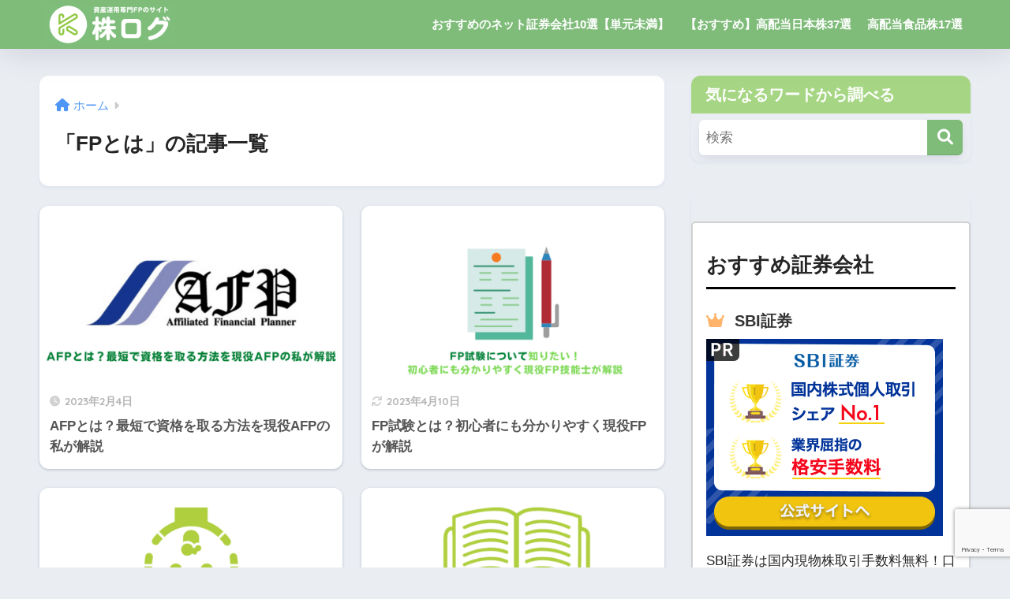

--- FILE ---
content_type: text/html; charset=UTF-8
request_url: https://fptest.info/category/fp/
body_size: 15995
content:

<!DOCTYPE html>
<html lang="ja">
<head>
  <meta charset="utf-8">
  <meta http-equiv="X-UA-Compatible" content="IE=edge">
  <meta name="HandheldFriendly" content="True">
  <meta name="MobileOptimized" content="320">
  <meta name="viewport" content="width=device-width, initial-scale=1, viewport-fit=cover"/>
  <meta name="msapplication-TileColor" content="#7fbc7a">
  <meta name="theme-color" content="#7fbc7a">
  <link rel="pingback" href="https://fptest.info/xmlrpc.php">
  <title>「FPとは」の記事一覧</title>
<meta name='robots' content='max-image-preview:large' />
<link rel='dns-prefetch' href='//unpkg.com' />
<link rel='dns-prefetch' href='//fonts.googleapis.com' />
<link rel='dns-prefetch' href='//use.fontawesome.com' />
<link rel="alternate" type="application/rss+xml" title=" &raquo; フィード" href="https://fptest.info/feed/" />
<link rel="alternate" type="application/rss+xml" title=" &raquo; コメントフィード" href="https://fptest.info/comments/feed/" />
<script type="text/javascript">
/* <![CDATA[ */
window._wpemojiSettings = {"baseUrl":"https:\/\/s.w.org\/images\/core\/emoji\/14.0.0\/72x72\/","ext":".png","svgUrl":"https:\/\/s.w.org\/images\/core\/emoji\/14.0.0\/svg\/","svgExt":".svg","source":{"concatemoji":"https:\/\/fptest.info\/wp-includes\/js\/wp-emoji-release.min.js?ver=6.4.7"}};
/*! This file is auto-generated */
!function(i,n){var o,s,e;function c(e){try{var t={supportTests:e,timestamp:(new Date).valueOf()};sessionStorage.setItem(o,JSON.stringify(t))}catch(e){}}function p(e,t,n){e.clearRect(0,0,e.canvas.width,e.canvas.height),e.fillText(t,0,0);var t=new Uint32Array(e.getImageData(0,0,e.canvas.width,e.canvas.height).data),r=(e.clearRect(0,0,e.canvas.width,e.canvas.height),e.fillText(n,0,0),new Uint32Array(e.getImageData(0,0,e.canvas.width,e.canvas.height).data));return t.every(function(e,t){return e===r[t]})}function u(e,t,n){switch(t){case"flag":return n(e,"\ud83c\udff3\ufe0f\u200d\u26a7\ufe0f","\ud83c\udff3\ufe0f\u200b\u26a7\ufe0f")?!1:!n(e,"\ud83c\uddfa\ud83c\uddf3","\ud83c\uddfa\u200b\ud83c\uddf3")&&!n(e,"\ud83c\udff4\udb40\udc67\udb40\udc62\udb40\udc65\udb40\udc6e\udb40\udc67\udb40\udc7f","\ud83c\udff4\u200b\udb40\udc67\u200b\udb40\udc62\u200b\udb40\udc65\u200b\udb40\udc6e\u200b\udb40\udc67\u200b\udb40\udc7f");case"emoji":return!n(e,"\ud83e\udef1\ud83c\udffb\u200d\ud83e\udef2\ud83c\udfff","\ud83e\udef1\ud83c\udffb\u200b\ud83e\udef2\ud83c\udfff")}return!1}function f(e,t,n){var r="undefined"!=typeof WorkerGlobalScope&&self instanceof WorkerGlobalScope?new OffscreenCanvas(300,150):i.createElement("canvas"),a=r.getContext("2d",{willReadFrequently:!0}),o=(a.textBaseline="top",a.font="600 32px Arial",{});return e.forEach(function(e){o[e]=t(a,e,n)}),o}function t(e){var t=i.createElement("script");t.src=e,t.defer=!0,i.head.appendChild(t)}"undefined"!=typeof Promise&&(o="wpEmojiSettingsSupports",s=["flag","emoji"],n.supports={everything:!0,everythingExceptFlag:!0},e=new Promise(function(e){i.addEventListener("DOMContentLoaded",e,{once:!0})}),new Promise(function(t){var n=function(){try{var e=JSON.parse(sessionStorage.getItem(o));if("object"==typeof e&&"number"==typeof e.timestamp&&(new Date).valueOf()<e.timestamp+604800&&"object"==typeof e.supportTests)return e.supportTests}catch(e){}return null}();if(!n){if("undefined"!=typeof Worker&&"undefined"!=typeof OffscreenCanvas&&"undefined"!=typeof URL&&URL.createObjectURL&&"undefined"!=typeof Blob)try{var e="postMessage("+f.toString()+"("+[JSON.stringify(s),u.toString(),p.toString()].join(",")+"));",r=new Blob([e],{type:"text/javascript"}),a=new Worker(URL.createObjectURL(r),{name:"wpTestEmojiSupports"});return void(a.onmessage=function(e){c(n=e.data),a.terminate(),t(n)})}catch(e){}c(n=f(s,u,p))}t(n)}).then(function(e){for(var t in e)n.supports[t]=e[t],n.supports.everything=n.supports.everything&&n.supports[t],"flag"!==t&&(n.supports.everythingExceptFlag=n.supports.everythingExceptFlag&&n.supports[t]);n.supports.everythingExceptFlag=n.supports.everythingExceptFlag&&!n.supports.flag,n.DOMReady=!1,n.readyCallback=function(){n.DOMReady=!0}}).then(function(){return e}).then(function(){var e;n.supports.everything||(n.readyCallback(),(e=n.source||{}).concatemoji?t(e.concatemoji):e.wpemoji&&e.twemoji&&(t(e.twemoji),t(e.wpemoji)))}))}((window,document),window._wpemojiSettings);
/* ]]> */
</script>
<link rel='stylesheet' id='sng-stylesheet-css' href='https://fptest.info/wp-content/themes/sango-theme/style.css?version=3.8.6' type='text/css' media='all' />
<link rel='stylesheet' id='sng-option-css' href='https://fptest.info/wp-content/themes/sango-theme/entry-option.css?version=3.8.6' type='text/css' media='all' />
<link rel='stylesheet' id='sng-old-css-css' href='https://fptest.info/wp-content/themes/sango-theme/style-old.css?version=3.8.6' type='text/css' media='all' />
<link rel='stylesheet' id='sango_theme_gutenberg-style-css' href='https://fptest.info/wp-content/themes/sango-theme/library/gutenberg/dist/build/style-blocks.css?version=3.8.6' type='text/css' media='all' />
<style id='sango_theme_gutenberg-style-inline-css' type='text/css'>
:root{--sgb-main-color:#7fbc7a;--sgb-pastel-color:#bbd6af;--sgb-accent-color:#ffb36b;--sgb-widget-title-color:#ffffff;--sgb-widget-title-bg-color:#a6d684;--sgb-bg-color:#;--wp--preset--color--sango-main:var(--sgb-main-color);--wp--preset--color--sango-pastel:var(--sgb-pastel-color);--wp--preset--color--sango-accent:var(--sgb-accent-color)}
</style>
<link rel='stylesheet' id='sng-googlefonts-css' href='https://fonts.googleapis.com/css?family=Quicksand%3A500%2C700&#038;display=swap' type='text/css' media='all' />
<link rel='stylesheet' id='sng-fontawesome-css' href='https://use.fontawesome.com/releases/v6.1.1/css/all.css' type='text/css' media='all' />
<link rel='stylesheet' id='scroll-hint-css' href='//unpkg.com/scroll-hint@1.2.4/css/scroll-hint.css' type='text/css' media='' />
<style id='wp-emoji-styles-inline-css' type='text/css'>

	img.wp-smiley, img.emoji {
		display: inline !important;
		border: none !important;
		box-shadow: none !important;
		height: 1em !important;
		width: 1em !important;
		margin: 0 0.07em !important;
		vertical-align: -0.1em !important;
		background: none !important;
		padding: 0 !important;
	}
</style>
<link rel='stylesheet' id='wp-block-library-css' href='https://fptest.info/wp-includes/css/dist/block-library/style.min.css?ver=6.4.7' type='text/css' media='all' />
<style id='global-styles-inline-css' type='text/css'>
body{--wp--preset--color--black: #000000;--wp--preset--color--cyan-bluish-gray: #abb8c3;--wp--preset--color--white: #ffffff;--wp--preset--color--pale-pink: #f78da7;--wp--preset--color--vivid-red: #cf2e2e;--wp--preset--color--luminous-vivid-orange: #ff6900;--wp--preset--color--luminous-vivid-amber: #fcb900;--wp--preset--color--light-green-cyan: #7bdcb5;--wp--preset--color--vivid-green-cyan: #00d084;--wp--preset--color--pale-cyan-blue: #8ed1fc;--wp--preset--color--vivid-cyan-blue: #0693e3;--wp--preset--color--vivid-purple: #9b51e0;--wp--preset--color--sango-main: var(--sgb-main-color);--wp--preset--color--sango-pastel: var(--sgb-pastel-color);--wp--preset--color--sango-accent: var(--sgb-accent-color);--wp--preset--color--sango-blue: #009EF3;--wp--preset--color--sango-orange: #ffb36b;--wp--preset--color--sango-red: #f88080;--wp--preset--color--sango-green: #90d581;--wp--preset--color--sango-black: #333;--wp--preset--color--sango-gray: gray;--wp--preset--color--sango-silver: whitesmoke;--wp--preset--color--sango-light-blue: #b4e0fa;--wp--preset--color--sango-light-red: #ffebeb;--wp--preset--color--sango-light-orange: #fff9e6;--wp--preset--gradient--vivid-cyan-blue-to-vivid-purple: linear-gradient(135deg,rgba(6,147,227,1) 0%,rgb(155,81,224) 100%);--wp--preset--gradient--light-green-cyan-to-vivid-green-cyan: linear-gradient(135deg,rgb(122,220,180) 0%,rgb(0,208,130) 100%);--wp--preset--gradient--luminous-vivid-amber-to-luminous-vivid-orange: linear-gradient(135deg,rgba(252,185,0,1) 0%,rgba(255,105,0,1) 100%);--wp--preset--gradient--luminous-vivid-orange-to-vivid-red: linear-gradient(135deg,rgba(255,105,0,1) 0%,rgb(207,46,46) 100%);--wp--preset--gradient--very-light-gray-to-cyan-bluish-gray: linear-gradient(135deg,rgb(238,238,238) 0%,rgb(169,184,195) 100%);--wp--preset--gradient--cool-to-warm-spectrum: linear-gradient(135deg,rgb(74,234,220) 0%,rgb(151,120,209) 20%,rgb(207,42,186) 40%,rgb(238,44,130) 60%,rgb(251,105,98) 80%,rgb(254,248,76) 100%);--wp--preset--gradient--blush-light-purple: linear-gradient(135deg,rgb(255,206,236) 0%,rgb(152,150,240) 100%);--wp--preset--gradient--blush-bordeaux: linear-gradient(135deg,rgb(254,205,165) 0%,rgb(254,45,45) 50%,rgb(107,0,62) 100%);--wp--preset--gradient--luminous-dusk: linear-gradient(135deg,rgb(255,203,112) 0%,rgb(199,81,192) 50%,rgb(65,88,208) 100%);--wp--preset--gradient--pale-ocean: linear-gradient(135deg,rgb(255,245,203) 0%,rgb(182,227,212) 50%,rgb(51,167,181) 100%);--wp--preset--gradient--electric-grass: linear-gradient(135deg,rgb(202,248,128) 0%,rgb(113,206,126) 100%);--wp--preset--gradient--midnight: linear-gradient(135deg,rgb(2,3,129) 0%,rgb(40,116,252) 100%);--wp--preset--font-size--small: 13px;--wp--preset--font-size--medium: 20px;--wp--preset--font-size--large: 36px;--wp--preset--font-size--x-large: 42px;--wp--preset--font-family--default: "Helvetica", "Arial", "Hiragino Kaku Gothic ProN", "Hiragino Sans", YuGothic, "Yu Gothic", "メイリオ", Meiryo, sans-serif;--wp--preset--font-family--notosans: "Noto Sans JP", var(--wp--preset--font-family--default);--wp--preset--font-family--mplusrounded: "M PLUS Rounded 1c", var(--wp--preset--font-family--default);--wp--preset--font-family--dfont: "Quicksand", var(--wp--preset--font-family--default);--wp--preset--spacing--20: 0.44rem;--wp--preset--spacing--30: 0.67rem;--wp--preset--spacing--40: 1rem;--wp--preset--spacing--50: 1.5rem;--wp--preset--spacing--60: 2.25rem;--wp--preset--spacing--70: 3.38rem;--wp--preset--spacing--80: 5.06rem;--wp--preset--shadow--natural: 6px 6px 9px rgba(0, 0, 0, 0.2);--wp--preset--shadow--deep: 12px 12px 50px rgba(0, 0, 0, 0.4);--wp--preset--shadow--sharp: 6px 6px 0px rgba(0, 0, 0, 0.2);--wp--preset--shadow--outlined: 6px 6px 0px -3px rgba(255, 255, 255, 1), 6px 6px rgba(0, 0, 0, 1);--wp--preset--shadow--crisp: 6px 6px 0px rgba(0, 0, 0, 1);--wp--custom--wrap--width: 92%;--wp--custom--wrap--default-width: 800px;--wp--custom--wrap--content-width: 1180px;--wp--custom--wrap--max-width: var(--wp--custom--wrap--content-width);--wp--custom--wrap--side: 30%;--wp--custom--wrap--gap: 2em;--wp--custom--wrap--mobile--padding: 15px;--wp--custom--shadow--large: 0 15px 30px -7px rgba(0, 12, 66, 0.15 );--wp--custom--shadow--large-hover: 0 40px 50px -15px rgba(0, 12, 66, 0.2 );--wp--custom--shadow--medium: 0 6px 13px -3px rgba(0, 12, 66, 0.1), 0 0px 1px rgba(0,30,100, 0.1 );--wp--custom--shadow--medium-hover: 0 12px 45px -9px rgb(0 0 0 / 23%);--wp--custom--shadow--solid: 0 1px 2px 0 rgba(24, 44, 84, 0.1), 0 1px 3px 1px rgba(24, 44, 84, 0.1);--wp--custom--shadow--solid-hover: 0 2px 4px 0 rgba(24, 44, 84, 0.1), 0 2px 8px 0 rgba(24, 44, 84, 0.1);--wp--custom--shadow--small: 0 2px 4px #4385bb12;--wp--custom--rounded--medium: 12px;--wp--custom--rounded--small: 6px;--wp--custom--widget--padding-horizontal: 18px;--wp--custom--widget--padding-vertical: 6px;--wp--custom--widget--icon-margin: 6px;--wp--custom--widget--gap: 2.5em;--wp--custom--entry--gap: 1.5rem;--wp--custom--entry--gap-mobile: 1rem;--wp--custom--entry--border-color: #eaedf2;--wp--custom--animation--fade-in: fadeIn 0.7s ease 0s 1 normal;--wp--custom--animation--header: fadeHeader 1s ease 0s 1 normal;--wp--custom--transition--default: 0.3s ease-in-out;--wp--custom--totop--opacity: 0.6;--wp--custom--totop--right: 18px;--wp--custom--totop--bottom: 20px;--wp--custom--totop--mobile--right: 15px;--wp--custom--totop--mobile--bottom: 10px;--wp--custom--toc--button--opacity: 0.6;--wp--custom--footer--column-gap: 40px;}body { margin: 0;--wp--style--global--content-size: 900px;--wp--style--global--wide-size: 980px; }.wp-site-blocks > .alignleft { float: left; margin-right: 2em; }.wp-site-blocks > .alignright { float: right; margin-left: 2em; }.wp-site-blocks > .aligncenter { justify-content: center; margin-left: auto; margin-right: auto; }:where(.wp-site-blocks) > * { margin-block-start: 1.5rem; margin-block-end: 0; }:where(.wp-site-blocks) > :first-child:first-child { margin-block-start: 0; }:where(.wp-site-blocks) > :last-child:last-child { margin-block-end: 0; }body { --wp--style--block-gap: 1.5rem; }:where(body .is-layout-flow)  > :first-child:first-child{margin-block-start: 0;}:where(body .is-layout-flow)  > :last-child:last-child{margin-block-end: 0;}:where(body .is-layout-flow)  > *{margin-block-start: 1.5rem;margin-block-end: 0;}:where(body .is-layout-constrained)  > :first-child:first-child{margin-block-start: 0;}:where(body .is-layout-constrained)  > :last-child:last-child{margin-block-end: 0;}:where(body .is-layout-constrained)  > *{margin-block-start: 1.5rem;margin-block-end: 0;}:where(body .is-layout-flex) {gap: 1.5rem;}:where(body .is-layout-grid) {gap: 1.5rem;}body .is-layout-flow > .alignleft{float: left;margin-inline-start: 0;margin-inline-end: 2em;}body .is-layout-flow > .alignright{float: right;margin-inline-start: 2em;margin-inline-end: 0;}body .is-layout-flow > .aligncenter{margin-left: auto !important;margin-right: auto !important;}body .is-layout-constrained > .alignleft{float: left;margin-inline-start: 0;margin-inline-end: 2em;}body .is-layout-constrained > .alignright{float: right;margin-inline-start: 2em;margin-inline-end: 0;}body .is-layout-constrained > .aligncenter{margin-left: auto !important;margin-right: auto !important;}body .is-layout-constrained > :where(:not(.alignleft):not(.alignright):not(.alignfull)){max-width: var(--wp--style--global--content-size);margin-left: auto !important;margin-right: auto !important;}body .is-layout-constrained > .alignwide{max-width: var(--wp--style--global--wide-size);}body .is-layout-flex{display: flex;}body .is-layout-flex{flex-wrap: wrap;align-items: center;}body .is-layout-flex > *{margin: 0;}body .is-layout-grid{display: grid;}body .is-layout-grid > *{margin: 0;}body{font-family: var(--sgb-font-family);padding-top: 0px;padding-right: 0px;padding-bottom: 0px;padding-left: 0px;}a:where(:not(.wp-element-button)){text-decoration: underline;}.wp-element-button, .wp-block-button__link{background-color: #32373c;border-width: 0;color: #fff;font-family: inherit;font-size: inherit;line-height: inherit;padding: calc(0.667em + 2px) calc(1.333em + 2px);text-decoration: none;}.has-black-color{color: var(--wp--preset--color--black) !important;}.has-cyan-bluish-gray-color{color: var(--wp--preset--color--cyan-bluish-gray) !important;}.has-white-color{color: var(--wp--preset--color--white) !important;}.has-pale-pink-color{color: var(--wp--preset--color--pale-pink) !important;}.has-vivid-red-color{color: var(--wp--preset--color--vivid-red) !important;}.has-luminous-vivid-orange-color{color: var(--wp--preset--color--luminous-vivid-orange) !important;}.has-luminous-vivid-amber-color{color: var(--wp--preset--color--luminous-vivid-amber) !important;}.has-light-green-cyan-color{color: var(--wp--preset--color--light-green-cyan) !important;}.has-vivid-green-cyan-color{color: var(--wp--preset--color--vivid-green-cyan) !important;}.has-pale-cyan-blue-color{color: var(--wp--preset--color--pale-cyan-blue) !important;}.has-vivid-cyan-blue-color{color: var(--wp--preset--color--vivid-cyan-blue) !important;}.has-vivid-purple-color{color: var(--wp--preset--color--vivid-purple) !important;}.has-sango-main-color{color: var(--wp--preset--color--sango-main) !important;}.has-sango-pastel-color{color: var(--wp--preset--color--sango-pastel) !important;}.has-sango-accent-color{color: var(--wp--preset--color--sango-accent) !important;}.has-sango-blue-color{color: var(--wp--preset--color--sango-blue) !important;}.has-sango-orange-color{color: var(--wp--preset--color--sango-orange) !important;}.has-sango-red-color{color: var(--wp--preset--color--sango-red) !important;}.has-sango-green-color{color: var(--wp--preset--color--sango-green) !important;}.has-sango-black-color{color: var(--wp--preset--color--sango-black) !important;}.has-sango-gray-color{color: var(--wp--preset--color--sango-gray) !important;}.has-sango-silver-color{color: var(--wp--preset--color--sango-silver) !important;}.has-sango-light-blue-color{color: var(--wp--preset--color--sango-light-blue) !important;}.has-sango-light-red-color{color: var(--wp--preset--color--sango-light-red) !important;}.has-sango-light-orange-color{color: var(--wp--preset--color--sango-light-orange) !important;}.has-black-background-color{background-color: var(--wp--preset--color--black) !important;}.has-cyan-bluish-gray-background-color{background-color: var(--wp--preset--color--cyan-bluish-gray) !important;}.has-white-background-color{background-color: var(--wp--preset--color--white) !important;}.has-pale-pink-background-color{background-color: var(--wp--preset--color--pale-pink) !important;}.has-vivid-red-background-color{background-color: var(--wp--preset--color--vivid-red) !important;}.has-luminous-vivid-orange-background-color{background-color: var(--wp--preset--color--luminous-vivid-orange) !important;}.has-luminous-vivid-amber-background-color{background-color: var(--wp--preset--color--luminous-vivid-amber) !important;}.has-light-green-cyan-background-color{background-color: var(--wp--preset--color--light-green-cyan) !important;}.has-vivid-green-cyan-background-color{background-color: var(--wp--preset--color--vivid-green-cyan) !important;}.has-pale-cyan-blue-background-color{background-color: var(--wp--preset--color--pale-cyan-blue) !important;}.has-vivid-cyan-blue-background-color{background-color: var(--wp--preset--color--vivid-cyan-blue) !important;}.has-vivid-purple-background-color{background-color: var(--wp--preset--color--vivid-purple) !important;}.has-sango-main-background-color{background-color: var(--wp--preset--color--sango-main) !important;}.has-sango-pastel-background-color{background-color: var(--wp--preset--color--sango-pastel) !important;}.has-sango-accent-background-color{background-color: var(--wp--preset--color--sango-accent) !important;}.has-sango-blue-background-color{background-color: var(--wp--preset--color--sango-blue) !important;}.has-sango-orange-background-color{background-color: var(--wp--preset--color--sango-orange) !important;}.has-sango-red-background-color{background-color: var(--wp--preset--color--sango-red) !important;}.has-sango-green-background-color{background-color: var(--wp--preset--color--sango-green) !important;}.has-sango-black-background-color{background-color: var(--wp--preset--color--sango-black) !important;}.has-sango-gray-background-color{background-color: var(--wp--preset--color--sango-gray) !important;}.has-sango-silver-background-color{background-color: var(--wp--preset--color--sango-silver) !important;}.has-sango-light-blue-background-color{background-color: var(--wp--preset--color--sango-light-blue) !important;}.has-sango-light-red-background-color{background-color: var(--wp--preset--color--sango-light-red) !important;}.has-sango-light-orange-background-color{background-color: var(--wp--preset--color--sango-light-orange) !important;}.has-black-border-color{border-color: var(--wp--preset--color--black) !important;}.has-cyan-bluish-gray-border-color{border-color: var(--wp--preset--color--cyan-bluish-gray) !important;}.has-white-border-color{border-color: var(--wp--preset--color--white) !important;}.has-pale-pink-border-color{border-color: var(--wp--preset--color--pale-pink) !important;}.has-vivid-red-border-color{border-color: var(--wp--preset--color--vivid-red) !important;}.has-luminous-vivid-orange-border-color{border-color: var(--wp--preset--color--luminous-vivid-orange) !important;}.has-luminous-vivid-amber-border-color{border-color: var(--wp--preset--color--luminous-vivid-amber) !important;}.has-light-green-cyan-border-color{border-color: var(--wp--preset--color--light-green-cyan) !important;}.has-vivid-green-cyan-border-color{border-color: var(--wp--preset--color--vivid-green-cyan) !important;}.has-pale-cyan-blue-border-color{border-color: var(--wp--preset--color--pale-cyan-blue) !important;}.has-vivid-cyan-blue-border-color{border-color: var(--wp--preset--color--vivid-cyan-blue) !important;}.has-vivid-purple-border-color{border-color: var(--wp--preset--color--vivid-purple) !important;}.has-sango-main-border-color{border-color: var(--wp--preset--color--sango-main) !important;}.has-sango-pastel-border-color{border-color: var(--wp--preset--color--sango-pastel) !important;}.has-sango-accent-border-color{border-color: var(--wp--preset--color--sango-accent) !important;}.has-sango-blue-border-color{border-color: var(--wp--preset--color--sango-blue) !important;}.has-sango-orange-border-color{border-color: var(--wp--preset--color--sango-orange) !important;}.has-sango-red-border-color{border-color: var(--wp--preset--color--sango-red) !important;}.has-sango-green-border-color{border-color: var(--wp--preset--color--sango-green) !important;}.has-sango-black-border-color{border-color: var(--wp--preset--color--sango-black) !important;}.has-sango-gray-border-color{border-color: var(--wp--preset--color--sango-gray) !important;}.has-sango-silver-border-color{border-color: var(--wp--preset--color--sango-silver) !important;}.has-sango-light-blue-border-color{border-color: var(--wp--preset--color--sango-light-blue) !important;}.has-sango-light-red-border-color{border-color: var(--wp--preset--color--sango-light-red) !important;}.has-sango-light-orange-border-color{border-color: var(--wp--preset--color--sango-light-orange) !important;}.has-vivid-cyan-blue-to-vivid-purple-gradient-background{background: var(--wp--preset--gradient--vivid-cyan-blue-to-vivid-purple) !important;}.has-light-green-cyan-to-vivid-green-cyan-gradient-background{background: var(--wp--preset--gradient--light-green-cyan-to-vivid-green-cyan) !important;}.has-luminous-vivid-amber-to-luminous-vivid-orange-gradient-background{background: var(--wp--preset--gradient--luminous-vivid-amber-to-luminous-vivid-orange) !important;}.has-luminous-vivid-orange-to-vivid-red-gradient-background{background: var(--wp--preset--gradient--luminous-vivid-orange-to-vivid-red) !important;}.has-very-light-gray-to-cyan-bluish-gray-gradient-background{background: var(--wp--preset--gradient--very-light-gray-to-cyan-bluish-gray) !important;}.has-cool-to-warm-spectrum-gradient-background{background: var(--wp--preset--gradient--cool-to-warm-spectrum) !important;}.has-blush-light-purple-gradient-background{background: var(--wp--preset--gradient--blush-light-purple) !important;}.has-blush-bordeaux-gradient-background{background: var(--wp--preset--gradient--blush-bordeaux) !important;}.has-luminous-dusk-gradient-background{background: var(--wp--preset--gradient--luminous-dusk) !important;}.has-pale-ocean-gradient-background{background: var(--wp--preset--gradient--pale-ocean) !important;}.has-electric-grass-gradient-background{background: var(--wp--preset--gradient--electric-grass) !important;}.has-midnight-gradient-background{background: var(--wp--preset--gradient--midnight) !important;}.has-small-font-size{font-size: var(--wp--preset--font-size--small) !important;}.has-medium-font-size{font-size: var(--wp--preset--font-size--medium) !important;}.has-large-font-size{font-size: var(--wp--preset--font-size--large) !important;}.has-x-large-font-size{font-size: var(--wp--preset--font-size--x-large) !important;}.has-default-font-family{font-family: var(--wp--preset--font-family--default) !important;}.has-notosans-font-family{font-family: var(--wp--preset--font-family--notosans) !important;}.has-mplusrounded-font-family{font-family: var(--wp--preset--font-family--mplusrounded) !important;}.has-dfont-font-family{font-family: var(--wp--preset--font-family--dfont) !important;}
.wp-block-navigation a:where(:not(.wp-element-button)){color: inherit;}
.wp-block-pullquote{font-size: 1.5em;line-height: 1.6;}
.wp-block-button .wp-block-button__link{background-color: var(--wp--preset--color--sango-main);border-radius: var(--wp--custom--rounded--medium);color: #fff;font-size: 18px;font-weight: 600;padding-top: 0.4em;padding-right: 1.3em;padding-bottom: 0.4em;padding-left: 1.3em;}
</style>
<link rel='stylesheet' id='contact-form-7-css' href='https://fptest.info/wp-content/plugins/contact-form-7/includes/css/styles.css' type='text/css' media='all' />
<link rel='stylesheet' id='flexible-table-block-css' href='https://fptest.info/wp-content/plugins/flexible-table-block/build/style-index.css' type='text/css' media='all' />
<style id='flexible-table-block-inline-css' type='text/css'>
.wp-block-flexible-table-block-table.wp-block-flexible-table-block-table>table{width:100%;max-width:100%;border-collapse:collapse;}.wp-block-flexible-table-block-table.wp-block-flexible-table-block-table.is-style-stripes tbody tr:nth-child(odd) th{background-color:#f0f0f1;}.wp-block-flexible-table-block-table.wp-block-flexible-table-block-table.is-style-stripes tbody tr:nth-child(odd) td{background-color:#f0f0f1;}.wp-block-flexible-table-block-table.wp-block-flexible-table-block-table.is-style-stripes tbody tr:nth-child(even) th{background-color:#ffffff;}.wp-block-flexible-table-block-table.wp-block-flexible-table-block-table.is-style-stripes tbody tr:nth-child(even) td{background-color:#ffffff;}.wp-block-flexible-table-block-table.wp-block-flexible-table-block-table>table tr th,.wp-block-flexible-table-block-table.wp-block-flexible-table-block-table>table tr td{padding:0.5em;border-width:1px;border-style:solid;border-color:#000000;text-align:left;vertical-align:middle;}.wp-block-flexible-table-block-table.wp-block-flexible-table-block-table>table tr th{background-color:#f0f0f1;}.wp-block-flexible-table-block-table.wp-block-flexible-table-block-table>table tr td{background-color:#ffffff;}@media screen and (min-width:769px){.wp-block-flexible-table-block-table.is-scroll-on-pc{overflow-x:scroll;}.wp-block-flexible-table-block-table.is-scroll-on-pc table{max-width:none;align-self:self-start;}}@media screen and (max-width:768px){.wp-block-flexible-table-block-table.is-scroll-on-mobile{overflow-x:scroll;}.wp-block-flexible-table-block-table.is-scroll-on-mobile table{max-width:none;align-self:self-start;}.wp-block-flexible-table-block-table table.is-stacked-on-mobile th,.wp-block-flexible-table-block-table table.is-stacked-on-mobile td{width:100%!important;display:block;}}
</style>
<link rel='stylesheet' id='sbd-block-style-post-css' href='https://fptest.info/wp-content/plugins/simpleblogdesign-main/build/style-index.css' type='text/css' media='all' />
<link rel='stylesheet' id='ppress-frontend-css' href='https://fptest.info/wp-content/plugins/wp-user-avatar/assets/css/frontend.min.css' type='text/css' media='all' />
<link rel='stylesheet' id='ppress-flatpickr-css' href='https://fptest.info/wp-content/plugins/wp-user-avatar/assets/flatpickr/flatpickr.min.css' type='text/css' media='all' />
<link rel='stylesheet' id='ppress-select2-css' href='https://fptest.info/wp-content/plugins/wp-user-avatar/assets/select2/select2.min.css' type='text/css' media='all' />
<link rel='stylesheet' id='child-style-css' href='https://fptest.info/wp-content/themes/sango-theme-child/style.css' type='text/css' media='all' />
<link rel='stylesheet' id='tablepress-default-css' href='https://fptest.info/wp-content/tablepress-combined.min.css' type='text/css' media='all' />
<link rel='stylesheet' id='ponhiro-blocks-front-css' href='https://fptest.info/wp-content/plugins/useful-blocks/dist/css/front.css' type='text/css' media='all' />
<style id='ponhiro-blocks-front-inline-css' type='text/css'>
:root{--pb_colset_yellow:#fdc44f;--pb_colset_yellow_thin:#fef9ed;--pb_colset_yellow_dark:#b4923a;--pb_colset_pink:#fd9392;--pb_colset_pink_thin:#ffefef;--pb_colset_pink_dark:#d07373;--pb_colset_green:#91c13e;--pb_colset_green_thin:#f2f8e8;--pb_colset_green_dark:#61841f;--pb_colset_blue:#6fc7e1;--pb_colset_blue_thin:#f0f9fc;--pb_colset_blue_dark:#419eb9;--pb_colset_cvbox_01_bg:#f5f5f5;--pb_colset_cvbox_01_list:#3190b7;--pb_colset_cvbox_01_btn:#91c13e;--pb_colset_cvbox_01_shadow:#628328;--pb_colset_cvbox_01_note:#fdc44f;--pb_colset_compare_01_l:#6fc7e1;--pb_colset_compare_01_l_bg:#f0f9fc;--pb_colset_compare_01_r:#ffa883;--pb_colset_compare_01_r_bg:#fff6f2;--pb_colset_iconbox_01:#6e828a;--pb_colset_iconbox_01_bg:#fff;--pb_colset_iconbox_01_icon:#ee8f81;--pb_colset_bargraph_01:#9dd9dd;--pb_colset_bargraph_01_bg:#fafafa;--pb_colset_bar_01:#f8db92;--pb_colset_bar_02:#fda9a8;--pb_colset_bar_03:#bdda8b;--pb_colset_bar_04:#a1c6f1;--pb_colset_rating_01_bg:#fafafa;--pb_colset_rating_01_text:#71828a;--pb_colset_rating_01_label:#71828a;--pb_colset_rating_01_point:#ee8f81;}.pb-iconbox__figure[data-iconset="01"]{background-image: url(https://fptest.info/wp-content/plugins/useful-blocks/assets/img/a_person.png)}.pb-iconbox__figure[data-iconset="02"]{background-image: url(https://fptest.info/wp-content/plugins/useful-blocks/assets/img/a_person.png)}.pb-iconbox__figure[data-iconset="03"]{background-image: url(https://fptest.info/wp-content/plugins/useful-blocks/assets/img/a_person.png)}.pb-iconbox__figure[data-iconset="04"]{background-image: url(https://fptest.info/wp-content/plugins/useful-blocks/assets/img/a_person.png)}
</style>
<link rel='stylesheet' id='pochipp-front-css' href='https://fptest.info/wp-content/plugins/pochipp/dist/css/style.css' type='text/css' media='all' />
<link rel='stylesheet' id='sbd_style-css' href='https://fptest.info/?sbd=1' type='text/css' media='all' />
<link rel='stylesheet' id='sbd-sroll-css-css' href='https://fptest.info/wp-content/plugins/simpleblogdesign-main/addon/scroll-hint/style.css' type='text/css' media='all' />
<script type="text/javascript" src="https://fptest.info/wp-includes/js/jquery/jquery.min.js?ver=3.7.1" id="jquery-core-js"></script>
<script type="text/javascript" src="https://fptest.info/wp-includes/js/jquery/jquery-migrate.min.js?ver=3.4.1" id="jquery-migrate-js"></script>
<script defer src="//unpkg.com/scroll-hint@1.2.4/js/scroll-hint.min.js"></script><script type="text/javascript" src="https://fptest.info/wp-content/plugins/qa-heatmap-analytics/js/polyfill/object_assign.js" id="qahm-polyfill-object-assign-js"></script>
<script type="text/javascript" id="qahm-behavioral-data-init-js-before">
/* <![CDATA[ */
var qahm = qahm || {}; let obj = {"ajax_url":"https:\/\/fptest.info\/wp-admin\/admin-ajax.php","plugin_dir_url":"https:\/\/fptest.info\/wp-content\/plugins\/qa-heatmap-analytics\/","tracking_hash":"556de8ec83e1a7a5","nonce_init":"69dd498f27","nonce_behavioral":"7775a145c7","const_debug_level":{"release":0,"staging":1,"debug":2},"const_debug":0,"type":"cat","id":13,"dev001":false,"dev002":false,"dev003":false}; qahm = Object.assign( qahm, obj );
/* ]]> */
</script>
<script type="text/javascript" src="https://fptest.info/wp-content/plugins/qa-heatmap-analytics/js/behavioral-data-init.js" id="qahm-behavioral-data-init-js"></script>
<script type="text/javascript" src="https://fptest.info/wp-content/plugins/qa-heatmap-analytics/js/common.js" id="qahm-common-js"></script>
<script type="text/javascript" src="https://fptest.info/wp-content/plugins/wp-user-avatar/assets/flatpickr/flatpickr.min.js" id="ppress-flatpickr-js"></script>
<script type="text/javascript" src="https://fptest.info/wp-content/plugins/wp-user-avatar/assets/select2/select2.min.js" id="ppress-select2-js"></script>
<link rel="https://api.w.org/" href="https://fptest.info/wp-json/" /><link rel="alternate" type="application/json" href="https://fptest.info/wp-json/wp/v2/categories/13" /><link rel="EditURI" type="application/rsd+xml" title="RSD" href="https://fptest.info/xmlrpc.php?rsd" />
<!-- Pochipp -->
<style id="pchpp_custom_style">:root{--pchpp-color-inline: #069A8E;--pchpp-color-custom: #5ca250;--pchpp-color-custom-2: #8e59e4;--pchpp-color-amazon: #f99a0c;--pchpp-color-rakuten: #e0423c;--pchpp-color-yahoo: #438ee8;--pchpp-color-mercari: #3c3c3c;--pchpp-inline-bg-color: var(--pchpp-color-inline);--pchpp-inline-txt-color: #fff;--pchpp-inline-shadow: 0 1px 4px -1px rgba(0, 0, 0, 0.2);--pchpp-inline-radius: 0px;--pchpp-inline-width: auto;}</style>
<script id="pchpp_vars">window.pchppVars = {};window.pchppVars.ajaxUrl = "https://fptest.info/wp-admin/admin-ajax.php";window.pchppVars.ajaxNonce = "423a8a88a8";</script>
<script type="text/javascript" language="javascript">var vc_pid = "887689043";</script>
<!-- / Pochipp -->
<meta property="og:title" content="「FPとは」の記事一覧" />
<meta property="og:description" content="の「FPとは」についての投稿一覧です。" />
<meta property="og:type" content="article" />
<meta property="og:url" content="https://fptest.info/category/fp/" />
<meta property="og:image" content="https://fptest.info/wp-content/uploads/2023/07/kabulog.png" />
<meta name="thumbnail" content="https://fptest.info/wp-content/uploads/2023/07/kabulog.png" />
<meta property="og:site_name" content="" />
<meta name="twitter:card" content="summary_large_image" />
<!-- Google tag (gtag.js) -->
<script async src="https://www.googletagmanager.com/gtag/js?id=G-V30PCQNZ50"></script>
<script>
  window.dataLayer = window.dataLayer || [];
  function gtag(){dataLayer.push(arguments);}
  gtag('js', new Date());

  gtag('config', 'G-V30PCQNZ50');
</script><script data-ad-client="ca-pub-5168403530383652" async src="https://pagead2.googlesyndication.com/pagead/js/adsbygoogle.js"></script>	<script>
	  (function(i,s,o,g,r,a,m){i['GoogleAnalyticsObject']=r;i[r]=i[r]||function(){
	  (i[r].q=i[r].q||[]).push(arguments)},i[r].l=1*new Date();a=s.createElement(o),
	  m=s.getElementsByTagName(o)[0];a.async=1;a.src=g;m.parentNode.insertBefore(a,m)
	  })(window,document,'script','//www.google-analytics.com/analytics.js','ga');
	  ga('create', 'UA-187895842-1', 'auto');
	  ga('send', 'pageview');
	</script>
	<noscript><style>.lazyload[data-src]{display:none !important;}</style></noscript><style>.lazyload{background-image:none !important;}.lazyload:before{background-image:none !important;}</style><link rel="icon" href="https://fptest.info/wp-content/uploads/2023/07/cropped-kabulog-favicon-32x32.png" sizes="32x32" />
<link rel="icon" href="https://fptest.info/wp-content/uploads/2023/07/cropped-kabulog-favicon-192x192.png" sizes="192x192" />
<link rel="apple-touch-icon" href="https://fptest.info/wp-content/uploads/2023/07/cropped-kabulog-favicon-180x180.png" />
<meta name="msapplication-TileImage" content="https://fptest.info/wp-content/uploads/2023/07/cropped-kabulog-favicon-270x270.png" />
		<style type="text/css" id="wp-custom-css">
			/* Note（緑色背景） */
.memo.note {
  background: #DDFFDD;
}
.memo.note .memo_ttl {
  color: #3cb371;
}
.memo.note .memo_ttl:before {
  background: #3cb371;
  font-family:"FontAwesome";	
  content: "\f02d";
}

.article-footer .footer-contents .sns-btn {
  display: none;
}

/* ************************************* */
/* TOPボーダーカスタマイズCSS */
/*
*************************************
*/
.title-border {
display: flex;
align-items: center;
margin-bottom:10px;
}
.title-border:before,
.title-border:after {
border-top: 3px solid #494d6d;
content: "";
flex-grow: 1;
}
.title-border:before {
margin-right: 1rem;
}
.title-border:after {
margin-left: 1rem;
}

.entry-content .list-raw ul {
list-style-type: katakana;
}

.entry-content .list-raw ol {
list-style-type: lower-roman;
}
#toc_container{
  margin:0 auto;
  border:0;
  border-radius:10px;
  border-top: 5px solid!important;
  border-top-color: #7fbc7a!important;/*上のボーダーの色*/
  box-shadow: 0 2px 2px rgba(0,0,0,.2)!important;/*表の影*/
  width:87%!important;
}
@media screen and (min-width:600px){
  #toc_container{
    width:70%!important;
  }
}
.toc_title{
  display:block!important;
  padding:0px!important;
  text-align:center;
  margin-right:15px!important;
  color:#7fbc7a!important; /*タイトルの色*/
}
.toc_title:before{
  position:relative!important;
  font-size:.9em!important;
  width:45px!important;
  height:45px!important;
  margin-right:5px;
  background-color:#7fbc7a!important;/*タイトルのアイコンの背景色*/
}
.toc_list a{
  color:#333;/*文字色*/
  display: block;
  border-bottom: dashed 1px silver;
  padding-bottom: .5em;
  font-weight: 700;
  line-height: 2;
  position: relative;
}
.toc_list li{
  font-weight: 700;
  line-height: 1.5;
  position: relative;
  padding:.3em 1em .1em 1.1em!important;
  list-style: none!important;
}
.toc_list> li>a{
padding-bottom:.3em;
}
.toc_list li:before{
  font-family: "Font Awesome 5 Free"!important;
  content: "\f138";
  position:absolute;
  left: -.4em!important;
  color: #7fbc7a;/*アイコンの色*/
  font-weight: 900;
  top: .4em;
}
.toc_list li ul a{
  font-weight: 400!important;
  font-size:.9em;
  padding-top:0em;
  padding-bottom:.2em;
}
.toc_list li ul li:before{
  content: "\f105";
  left: 0em!important;
  font-size: 1.2em;
  top: .2em;
}

div:has(>  .fix_col){
overflow-x:auto;
}
.fix_col .column-2{
left:0;
position: sticky;
z-index:30;
/*background-color:white;*/
}

div:has(>  .fix_col_row){
overflow:auto;
height:900px;
}
.fix_col_row tr th:first-child,
.fix_col_row td:first-child{
left:0;
position: sticky;
z-index:30;
}
.fix_col_row tr th:first-child{
  z-index: 31;
}
.fix_col_row tr th{
  position: sticky;
  top: 0;
  z-index: 29;
}		</style>
		<style> a{color:#4f96f6}.header, .drawer__title{background-color:#7fbc7a}#logo a{color:#FFF}.desktop-nav li a , .mobile-nav li a, #drawer__open, .header-search__open, .drawer__title{color:#FFF}.drawer__title__close span, .drawer__title__close span:before{background:#FFF}.desktop-nav li:after{background:#FFF}.mobile-nav .current-menu-item{border-bottom-color:#FFF}.widgettitle, .sidebar .wp-block-group h2, .drawer .wp-block-group h2{color:#ffffff;background-color:#a6d684}#footer-menu a, .copyright{color:#FFF}#footer-menu{background-color:#7fbc7a}.footer{background-color:#e0e4eb}.footer, .footer a, .footer .widget ul li a{color:#3c3c3c}body{font-size:95%}@media only screen and (min-width:481px){body{font-size:107%}}@media only screen and (min-width:1030px){body{font-size:107%}}.totop{background:#009EF3}.header-info a{color:#FFF;background:linear-gradient(95deg, #738bff, #85e3ec)}.fixed-menu ul{background:#FFF}.fixed-menu a{color:#a2a7ab}.fixed-menu .current-menu-item a, .fixed-menu ul li a.active{color:#009EF3}.post-tab{background:#FFF}.post-tab > div{color:#a7a7a7}body{--sgb-font-family:var(--wp--preset--font-family--default)}#fixed_sidebar{top:0px}:target{scroll-margin-top:0px}.Threads:before{background-image:url("https://fptest.info/wp-content/themes/sango-theme/library/images/threads.svg")}.profile-sns li .Threads:before{background-image:url("https://fptest.info/wp-content/themes/sango-theme/library/images/threads-outline.svg")}.X:before{background-image:url("https://fptest.info/wp-content/themes/sango-theme/library/images/x-circle.svg")}@media only screen and (min-width:769px){#logo{height:62px;line-height:62px}#logo img{height:62px}.desktop-nav li a{height:62px;line-height:62px}}</style><style>  #sgb-css-id-1 {
    margin-bottom: 1em;
  }</style><style>  #sgb-css-id-2 {
    margin-bottom: -1em;
  }</style><style>  #sgb-css-id-3 {
    margin-bottom: -2em;
  }</style><style>  #sgb-css-id-4 {
    margin-bottom: 1em;
  }</style><style>  #sgb-css-id-5 {
    margin-bottom: -1em;
  }</style><style>  #sgb-css-id-6 {
    margin-bottom: -2em;
  }</style><style>  #sgb-css-id-7 {
    margin-bottom: 1em;
  }</style><style>  #sgb-css-id-8 {
    margin-bottom: -1em;
  }</style>
</head>
<body class="archive category category-fp category-13 fa5">
    <div id="container"> 
          <header class="header">
            <div id="inner-header" class="wrap">
    <div id="logo" class="header-logo h1 dfont">
    <a href="https://fptest.info/" class="header-logo__link">
              <img src="https://fptest.info/wp-content/uploads/2023/07/kabulog.png" alt="" width="1000" height="300" class="header-logo__img">
                </a>
  </div>
  <div class="header-search">
    <input type="checkbox" class="header-search__input" id="header-search-input" onclick="document.querySelector('.header-search__modal .searchform__input').focus()">
  <label class="header-search__close" for="header-search-input"></label>
  <div class="header-search__modal">
    
<form role="search" method="get" class="searchform" action="https://fptest.info/">
  <div>
    <input type="search" class="searchform__input" name="s" value="" placeholder="検索" />
    <button type="submit" class="searchform__submit" aria-label="検索"><i class="fas fa-search" aria-hidden="true"></i></button>
  </div>
</form>

  </div>
</div>  <nav class="desktop-nav clearfix"><ul id="menu-%e3%82%b0%e3%83%ad%e3%83%bc%e3%83%90%e3%83%ab%e3%83%a1%e3%83%8b%e3%83%a5%e3%83%bc" class="menu"><li id="menu-item-52299" class="menu-item menu-item-type-post_type menu-item-object-post menu-item-52299"><a href="https://fptest.info/odd-lot/">おすすめのネット証券会社10選【単元未満】</a></li>
<li id="menu-item-43096" class="menu-item menu-item-type-post_type menu-item-object-post menu-item-43096"><a href="https://fptest.info/high-dividend-japanese-stocks/">【おすすめ】高配当日本株37選</a></li>
<li id="menu-item-54299" class="menu-item menu-item-type-post_type menu-item-object-post menu-item-54299"><a href="https://fptest.info/high-dividend-food-stocks/">高配当食品株17選</a></li>
</ul></nav></div>
    </header>
      <div id="content">
    <div id="inner-content" class="wrap">
      <main id="main" role="main">
        <div id="archive_header" class="archive-header">
  <nav id="breadcrumb" class="breadcrumb"><ul itemscope itemtype="http://schema.org/BreadcrumbList"><li itemprop="itemListElement" itemscope itemtype="http://schema.org/ListItem"><a href="https://fptest.info" itemprop="item"><span itemprop="name">ホーム</span></a><meta itemprop="position" content="1" /></li></ul></nav>      <h1>
      「FPとは」の記事一覧    </h1>
    </div>    <div class="catpost-cards catpost-cards--column-2">
          <div class="c_linkto_wrap">
    <a class="c_linkto" href="https://fptest.info/what-is-afp/">
      <span class="c_linkto_img_wrap">
        <img src="https://fptest.info/wp-content/uploads/2023/02/what-is-afp12-520x300.png" alt="AFPとは？最短で資格を取る方法を現役AFPの私が解説" loading="lazy" width="520" height="300" />
      </span>
      <div class="c_linkto_text">
                <time class="pubdate sng-link-time dfont" itemprop="datePublished" datetime="2023-02-04">2023年2月4日</time>        <h2>AFPとは？最短で資格を取る方法を現役AFPの私が解説</h2>
              </div>
    </a>
        </div>
    <div class="c_linkto_wrap">
    <a class="c_linkto" href="https://fptest.info/what-is-the-fp-exam/">
      <span class="c_linkto_img_wrap">
        <img src="https://fptest.info/wp-content/uploads/2022/03/what-is-the-fp-exam3-520x300.png" alt="FP試験とは？初心者にも分かりやすく現役FPが解説" loading="lazy" width="520" height="300" />
      </span>
      <div class="c_linkto_text">
                <time class="updated sng-link-time dfont" itemprop="dateModified" datetime="2023-04-10">2023年4月10日</time>        <h2>FP試験とは？初心者にも分かりやすく現役FPが解説</h2>
              </div>
    </a>
        </div>
    <div class="c_linkto_wrap">
    <a class="c_linkto" href="https://fptest.info/table/">
      <span class="c_linkto_img_wrap">
        <img src="https://fptest.info/wp-content/uploads/2021/10/fptest4-520x300.png" alt="FP試験で出題されるポイント、指標を一覧化しました【AFP研修にも役立つ】" loading="lazy" width="520" height="300" />
      </span>
      <div class="c_linkto_text">
                <time class="updated sng-link-time dfont" itemprop="dateModified" datetime="2023-02-14">2023年2月14日</time>        <h2>FP試験で出題されるポイント、指標を一覧化しました【AFP研修にも役立つ】</h2>
              </div>
    </a>
        </div>
    <div class="c_linkto_wrap">
    <a class="c_linkto" href="https://fptest.info/period-time/">
      <span class="c_linkto_img_wrap">
        <img src="https://fptest.info/wp-content/uploads/2021/10/fptest3-1-520x300.png" alt="FP3級試験に受かる勉強期間と時間とは？私が8割得点した方法" loading="lazy" width="520" height="300" />
      </span>
      <div class="c_linkto_text">
                <time class="updated sng-link-time dfont" itemprop="dateModified" datetime="2023-01-24">2023年1月24日</time>        <h2>FP3級試験に受かる勉強期間と時間とは？私が8割得点した方法</h2>
              </div>
    </a>
        </div>
    </div>
      </main>
        <div id="sidebar1" class="sidebar" role="complementary">
    <aside class="insidesp">
              <div id="notfix" class="normal-sidebar">
          <div id="search-2" class="widget widget_search"><h4 class="widgettitle has-fa-before">気になるワードから調べる</h4>
<form role="search" method="get" class="searchform" action="https://fptest.info/">
  <div>
    <input type="search" class="searchform__input" name="s" value="" placeholder="検索" />
    <button type="submit" class="searchform__submit" aria-label="検索"><i class="fas fa-search" aria-hidden="true"></i></button>
  </div>
</form>

</div><div id="block-19" class="widget widget_block"><div id="sgb-css-id-3" >
<div class="wp-block-sgb-box sng-box box2">
<p class="wp-block-sgb-headings sgb-heading"><span class="sgb-heading__inner hh hh1" style="font-size:1.2em"><span class="sgb-heading__text"><strong><span class="big">おすすめ証券会社</span></strong></span></span></p>



<p class="wp-block-sgb-headings sgb-heading"><span class="sgb-heading__inner sgb-heading--type1 with-icon" style="background-color:transparent;border-color:transparent;font-size:1.2em"><i class="fas fa-crown" style="color:var(--sgb-accent-color)"></i><span class="sgb-heading__text" style="color:#333">SBI<strong>証券</strong></span></span></p>


<div id="sgb-css-id-1" >
<p><a href="https://www.tcs-asp.net/alink?AC=C117984&LC=SBI99&SQ=1&isq=66"><img decoding="async" src="https://img.tcs-asp.net/imagesender?ac=C117984&lc=SBI99&isq=66&psq=1" border="0" alt="SBI証券"></a></p>
</div>


<p>SBI証券は国内現物株取引手数料無料！口座登録数1,000万以上のネット証券人気No.1証券会社です。</p>


<div id="sgb-css-id-2" >
<p class="wp-block-sgb-btn sng-align-left btn-wrap btn-normal btn-raised" style="--sgb--btn--bg-color:var(--sgb-accent-color)"><a href="https://www.tcs-asp.net/alink?AC=C117984&amp;LC=SBI99&amp;SQ=1&amp;isq=1" title="SBI証券で 口座開設">SBI証券</a>
</p>
</div>


<p class="wp-block-sgb-btn sng-align-left"><a style="background-color:#009EF3" class="btn normal raised" href="https://fptest.info/sbi/">口座開設方法</a></p>
</div>
</div></div><div id="block-17" class="widget widget_block"><div id="sgb-css-id-6" >
<div class="wp-block-sgb-box sng-box box2">
<p class="wp-block-sgb-headings sgb-heading"><span class="sgb-heading__inner hh hh1" style="font-size:1.2em"><span class="sgb-heading__text"><strong><span class="big">おすすめ証券会社</span></strong></span></span></p>



<p class="wp-block-sgb-headings sgb-heading"><span class="sgb-heading__inner sgb-heading--type1 with-icon" style="background-color:transparent;border-color:transparent;font-size:1.2em"><i class="fas fa-crown" style="color:gray"></i><span class="sgb-heading__text" style="color:#333"><strong>マネックス証券</strong></span></span></p>


<div id="sgb-css-id-4" >
<p><a href="https://www.tcs-asp.net/alink?AC=C117984&LC=MXSEC1&SQ=1&isq=27"><img decoding="async" src="https://img.tcs-asp.net/imagesender?ac=C117984&lc=MXSEC1&isq=27&psq=1" border="0" alt="マネックス証券"></a></p>
</div>


<p>マネックス証券は取引アプリが使いやすい、国内屈指のネット証券会社です。新NISAから取引手数料無料！</p>


<div id="sgb-css-id-5" >
<p class="wp-block-sgb-btn sng-align-left btn-wrap btn-normal btn-raised" style="--sgb--btn--bg-color:var(--sgb-accent-color)"><a href="https://www.tcs-asp.net/alink?AC=C117984&amp;LC=MXSEC1&amp;SQ=1&amp;isq=1" title="マネックス証券">マネックス証券</a>
</p>
</div>


<p class="wp-block-sgb-btn sng-align-left"><a style="background-color:#009EF3" class="btn normal raised" href="https://fptest.info/monex/">口座開設方法</a></p>
</div>
</div></div><div id="block-18" class="widget widget_block">
<div class="wp-block-sgb-box sng-box box2">
<p class="wp-block-sgb-headings sgb-heading"><span class="sgb-heading__inner hh hh1" style="font-size:1.2em"><span class="sgb-heading__text"><strong><span class="big">おすすめ株ツール</span></strong></span></span></p>



<p class="wp-block-sgb-headings sgb-heading"><span class="sgb-heading__inner sgb-heading--type1 with-icon" style="background-color:transparent;border-color:transparent;font-size:1.2em"><i class="fas fa-crown" style="color:#995414"></i><span class="sgb-heading__text" style="color:#333"><strong>株探プレミアム</strong></span></span></p>


<div id="sgb-css-id-7" >
<p><a href="https://www.tcs-asp.net/alink?AC=C117984&LC=MKABU1&SQ=1&isq=204"><img decoding="async" src="https://img.tcs-asp.net/imagesender?ac=C117984&lc=MKABU1&isq=204&psq=1" border="0" alt="株探プレミアム"></a></p>
</div>


<p>株探プレミアムは株に必要な情報が一目で分かるツールです。30日間無料。</p>


<div id="sgb-css-id-8" >
<p class="wp-block-sgb-btn sng-align-left btn-wrap btn-normal btn-raised" style="--sgb--btn--bg-color:var(--sgb-accent-color)"><a href="https://www.tcs-asp.net/alink?AC=C117984&amp;LC=MKABU1&amp;SQ=1&amp;isq=100" title="">株探プレミアム</a>
</p>
</div>


<p class="wp-block-sgb-btn sng-align-left"><a style="background-color:#009EF3" class="btn normal raised" href="https://fptest.info/kabutan-premium/">無料登録方法</a></p>
</div>
</div><div id="block-10" class="widget widget_block">    <div class="my_profile">
      <div class="yourprofile">
        <div class="profile-background">
          <img decoding="async" src="https://fptest.info/wp-content/uploads/2022/07/fp-log-background1.jpg" width="1500" height="1000" alt="プロフィール背景画像">
        </div>
        <div class="profile-img">
          <img decoding="async" src="https://fptest.info/wp-content/uploads/2021/01/manager-r.jpg" width="80" height="80" alt="プロフィール画像">
        </div>
        <p class="yourname dfont">michi（みち）</p>
      </div>
      <div class="profile-content">
                  <p>CFP®（申請中）、AFP、2級ファイナンシャル・プランニング技能士michi（みち）です。自身の体験をもとに、FPの観点から安定性に特化したおすすめの高配当日本株などについての情報を分かりやすく執筆しています。</p>
              </div>
      <ul class="profile-sns dfont">
            </ul>
    </div>
    </div>        </div>
                </aside>
  </div>
    </div>
  </div>
      <footer class="footer">
                  <div id="inner-footer" class="inner-footer wrap">
            <div class="fblock first">
              <div class="ft_widget widget widget_search"><h4 class="ft_title">気になるワードから調べる</h4>
<form role="search" method="get" class="searchform" action="https://fptest.info/">
  <div>
    <input type="search" class="searchform__input" name="s" value="" placeholder="検索" />
    <button type="submit" class="searchform__submit" aria-label="検索"><i class="fas fa-search" aria-hidden="true"></i></button>
  </div>
</form>

</div><div class="ft_widget widget widget_categories"><h4 class="ft_title">カテゴリー</h4><form action="https://fptest.info" method="get"><label class="screen-reader-text" for="cat">カテゴリー</label><select  name='cat' id='cat' class='postform'>
	<option value='-1'>カテゴリーを選択</option>
	<option class="level-0" value="84">おすすめ高配当食品株&nbsp;&nbsp;(9)</option>
	<option class="level-0" value="81">おすすめ証券会社&nbsp;&nbsp;(7)</option>
	<option class="level-0" value="82">おすすめ高配当日本株&nbsp;&nbsp;(39)</option>
	<option class="level-0" value="83">おすすめツール＆アプリ&nbsp;&nbsp;(4)</option>
	<option class="level-0" value="74">FPの仕事&nbsp;&nbsp;(17)</option>
	<option class="level-1" value="75">&nbsp;&nbsp;&nbsp;保険の見直し&nbsp;&nbsp;(9)</option>
	<option class="level-1" value="79">&nbsp;&nbsp;&nbsp;WEBライター&nbsp;&nbsp;(3)</option>
	<option class="level-1" value="80">&nbsp;&nbsp;&nbsp;FPの転職&nbsp;&nbsp;(4)</option>
	<option class="level-0" value="13" selected="selected">FPとは&nbsp;&nbsp;(4)</option>
	<option class="level-0" value="72">FP3級資格講座&nbsp;&nbsp;(3)</option>
	<option class="level-0" value="69">FP3級問題集･テキスト&nbsp;&nbsp;(14)</option>
	<option class="level-0" value="73">FP2級資格講座&nbsp;&nbsp;(1)</option>
	<option class="level-0" value="70">FP2級問題集･テキスト&nbsp;&nbsp;(8)</option>
	<option class="level-0" value="16">FP3級過去問&nbsp;&nbsp;(880)</option>
	<option class="level-1" value="12">&nbsp;&nbsp;&nbsp;FP3級試験【学科】共通&nbsp;&nbsp;(480)</option>
	<option class="level-1" value="7">&nbsp;&nbsp;&nbsp;FP3級試験【実技】日本FP協会&nbsp;&nbsp;(160)</option>
	<option class="level-1" value="10">&nbsp;&nbsp;&nbsp;FP3級試験【実技】きんざい&nbsp;&nbsp;(240)</option>
	<option class="level-2" value="8">&nbsp;&nbsp;&nbsp;&nbsp;&nbsp;&nbsp;【FP3級】個人資産相談業務&nbsp;&nbsp;(120)</option>
	<option class="level-2" value="11">&nbsp;&nbsp;&nbsp;&nbsp;&nbsp;&nbsp;【FP3級】保険顧客資産相談業務&nbsp;&nbsp;(120)</option>
	<option class="level-0" value="15">FP2級過去問&nbsp;&nbsp;(706)</option>
	<option class="level-1" value="14">&nbsp;&nbsp;&nbsp;FP2級試験【学科】共通&nbsp;&nbsp;(300)</option>
	<option class="level-1" value="17">&nbsp;&nbsp;&nbsp;FP2級試験【実技】日本FP協会&nbsp;&nbsp;(241)</option>
	<option class="level-1" value="19">&nbsp;&nbsp;&nbsp;FP2級試験【実技】きんざい&nbsp;&nbsp;(165)</option>
	<option class="level-2" value="20">&nbsp;&nbsp;&nbsp;&nbsp;&nbsp;&nbsp;【FP2級】個人資産相談業務&nbsp;&nbsp;(60)</option>
	<option class="level-2" value="22">&nbsp;&nbsp;&nbsp;&nbsp;&nbsp;&nbsp;【FP2級】生保顧客資産相談業務&nbsp;&nbsp;(45)</option>
	<option class="level-2" value="21">&nbsp;&nbsp;&nbsp;&nbsp;&nbsp;&nbsp;【FP2級】中小事業主資産相談業務&nbsp;&nbsp;(45)</option>
	<option class="level-2" value="23">&nbsp;&nbsp;&nbsp;&nbsp;&nbsp;&nbsp;【FP2級】損保顧客資産相談業務&nbsp;&nbsp;(15)</option>
</select>
</form><script type="text/javascript">
/* <![CDATA[ */

(function() {
	var dropdown = document.getElementById( "cat" );
	function onCatChange() {
		if ( dropdown.options[ dropdown.selectedIndex ].value > 0 ) {
			dropdown.parentNode.submit();
		}
	}
	dropdown.onchange = onCatChange;
})();

/* ]]> */
</script>
</div>            </div>
            <div class="fblock">
              <div class="widget_text ft_widget widget widget_custom_html"><h4 class="ft_title">当サイトはリンクフリーです</h4><div class="textwidget custom-html-widget"><p>リンク、引用は以下のルールを守っていただければ、ご自由にしていただいて問題ありません。</p>
<p>&nbsp;</p>
<p>リンク→『株ログ』へのリンクであることを明示ください。</p>
<p>引用→出典元の明記とリンクをしてください。</p>
<p>&nbsp;</p>
<p>リンク、引用した旨をご連絡いただければ、私のTwitterアカウントにてあなたの記事を拡散いたします。</p>
<p><span style="color: #494d6d;">お気軽に<a href= "https://twitter.com/michi_fptest" ><font color="#00f">私のTwitterアカウント</font></a>までご連絡くださいね。</span></p></div></div>            </div>
            <div class="fblock last">
                  <div class="widget">
          <div class="my_profile">
      <div class="yourprofile">
        <div class="profile-background">
          <img src="https://fptest.info/wp-content/uploads/2022/07/fp-log-background1.jpg" width="1500" height="1000" alt="プロフィール背景画像">
        </div>
        <div class="profile-img">
          <img src="https://fptest.info/wp-content/uploads/2021/01/manager-r.jpg" width="80" height="80" alt="プロフィール画像">
        </div>
        <p class="yourname dfont">michi（みち）</p>
      </div>
      <div class="profile-content">
                  <p>CFP®（申請中）、AFP、2級ファイナンシャル・プランニング技能士michi（みち）です。自身の体験をもとに、FPの観点から安定性に特化したおすすめの高配当日本株などについての情報を分かりやすく執筆しています。</p>
              </div>
      <ul class="profile-sns dfont">
            </ul>
    </div>
        </div>
                </div>
          </div>
                <div id="footer-menu">
          <div>
            <a class="footer-menu__btn dfont" href="https://fptest.info/"><i class="fas fa-home" aria-hidden="true"></i> HOME</a>
          </div>
          <nav>
            <div class="footer-links cf"><ul id="menu-%e3%83%95%e3%83%83%e3%82%bf%e3%83%bc%e3%83%a1%e3%83%8b%e3%83%a5%e3%83%bc" class="nav footer-nav cf"><li id="menu-item-35655" class="menu-item menu-item-type-post_type menu-item-object-page menu-item-35655"><a href="https://fptest.info/philosophy/">FPとしての理念</a></li>
<li id="menu-item-29285" class="menu-item menu-item-type-post_type menu-item-object-page menu-item-29285"><a href="https://fptest.info/disclaimer-copyright/">免責事項・著作権</a></li>
<li id="menu-item-29284" class="menu-item menu-item-type-post_type menu-item-object-page menu-item-29284"><a href="https://fptest.info/content-creation-policy/">コンテンツ制作ポリシー</a></li>
<li id="menu-item-46096" class="menu-item menu-item-type-post_type menu-item-object-page menu-item-46096"><a href="https://fptest.info/advertising-policy/">広告ポリシー</a></li>
<li id="menu-item-28970" class="menu-item menu-item-type-post_type menu-item-object-page menu-item-28970"><a href="https://fptest.info/administrator/">運営者情報</a></li>
<li id="menu-item-29074" class="menu-item menu-item-type-custom menu-item-object-custom menu-item-29074"><a href="https://www.jafp.or.jp/">日本FP協会</a></li>
<li id="menu-item-29075" class="menu-item menu-item-type-custom menu-item-object-custom menu-item-29075"><a href="https://www.kinzai.jp/fp/">きんざい</a></li>
<li id="menu-item-126" class="menu-item menu-item-type-post_type menu-item-object-page menu-item-126"><a href="https://fptest.info/contact-us/">お問い合わせ</a></li>
</ul></div>            <a class="privacy-policy-link" href="https://fptest.info/privacy-policy/" rel="privacy-policy">プライバシーポリシー</a>          </nav>
          <p class="copyright dfont">
            &copy; 2026            株ログ            All rights reserved.
          </p>
        </div>
      </footer>
    </div> <!-- id="container" -->
<script>
var pochippSaleData = {
	amazon:{"start":"","end":"","text":""},
	rakuten:{"start":"","end":"","text":""},
	yahoo:{"start":"","end":"","text":""},
	mercari:{"start":"","end":"","text":""},
};
</script>
	<style>  #sgb-css-id-1 {
    margin-bottom: 1em;
  }</style><style>  #sgb-css-id-2 {
    margin-bottom: -1em;
  }</style><style>  #sgb-css-id-3 {
    margin-bottom: -2em;
  }</style><style>  #sgb-css-id-4 {
    margin-bottom: 1em;
  }</style><style>  #sgb-css-id-5 {
    margin-bottom: -1em;
  }</style><style>  #sgb-css-id-6 {
    margin-bottom: -2em;
  }</style><style>  #sgb-css-id-7 {
    margin-bottom: 1em;
  }</style><style>  #sgb-css-id-8 {
    margin-bottom: -1em;
  }</style><script type="text/javascript" id="sango_theme_client-block-js-js-extra">
/* <![CDATA[ */
var sgb_client_options = {"site_url":"https:\/\/fptest.info","is_logged_in":"","post_id":"39392","save_post_views":"","save_favorite_posts":""};
/* ]]> */
</script>
<script type="text/javascript" src="https://fptest.info/wp-content/themes/sango-theme/library/gutenberg/dist/client.build.js?version=3.8.6" id="sango_theme_client-block-js-js"></script>
<script type="text/javascript" id="eio-lazy-load-js-before">
/* <![CDATA[ */
var eio_lazy_vars = {"exactdn_domain":"","skip_autoscale":0,"threshold":0};
/* ]]> */
</script>
<script type="text/javascript" src="https://fptest.info/wp-content/plugins/ewww-image-optimizer/includes/lazysizes.min.js" id="eio-lazy-load-js"></script>
<script type="text/javascript" src="https://fptest.info/wp-content/plugins/contact-form-7/includes/swv/js/index.js" id="swv-js"></script>
<script type="text/javascript" id="contact-form-7-js-extra">
/* <![CDATA[ */
var wpcf7 = {"api":{"root":"https:\/\/fptest.info\/wp-json\/","namespace":"contact-form-7\/v1"}};
/* ]]> */
</script>
<script type="text/javascript" src="https://fptest.info/wp-content/plugins/contact-form-7/includes/js/index.js" id="contact-form-7-js"></script>
<script type="text/javascript" src="https://fptest.info/wp-content/plugins/qa-heatmap-analytics/js/behavioral-data-record.js" id="qahm-behavioral-data-record-js"></script>
<script type="text/javascript" id="ppress-frontend-script-js-extra">
/* <![CDATA[ */
var pp_ajax_form = {"ajaxurl":"https:\/\/fptest.info\/wp-admin\/admin-ajax.php","confirm_delete":"Are you sure?","deleting_text":"Deleting...","deleting_error":"An error occurred. Please try again.","nonce":"f4e388d57b","disable_ajax_form":"false","is_checkout":"0","is_checkout_tax_enabled":"0"};
/* ]]> */
</script>
<script type="text/javascript" src="https://fptest.info/wp-content/plugins/wp-user-avatar/assets/js/frontend.min.js" id="ppress-frontend-script-js"></script>
<script type="text/javascript" src="https://www.google.com/recaptcha/api.js?render=6Leor18oAAAAAGDAIyRCxalPGzW72UblT1y-NWGl" id="google-recaptcha-js"></script>
<script type="text/javascript" src="https://fptest.info/wp-includes/js/dist/vendor/wp-polyfill-inert.min.js?ver=3.1.2" id="wp-polyfill-inert-js"></script>
<script type="text/javascript" src="https://fptest.info/wp-includes/js/dist/vendor/regenerator-runtime.min.js?ver=0.14.0" id="regenerator-runtime-js"></script>
<script type="text/javascript" src="https://fptest.info/wp-includes/js/dist/vendor/wp-polyfill.min.js?ver=3.15.0" id="wp-polyfill-js"></script>
<script type="text/javascript" id="wpcf7-recaptcha-js-extra">
/* <![CDATA[ */
var wpcf7_recaptcha = {"sitekey":"6Leor18oAAAAAGDAIyRCxalPGzW72UblT1y-NWGl","actions":{"homepage":"homepage","contactform":"contactform"}};
/* ]]> */
</script>
<script type="text/javascript" src="https://fptest.info/wp-content/plugins/contact-form-7/modules/recaptcha/index.js" id="wpcf7-recaptcha-js"></script>
<script type="text/javascript" src="https://fptest.info/wp-content/plugins/simpleblogdesign-main/addon/scroll-hint/scroll-hint.js" id="sbd-editor-js-js"></script>
<script type="text/javascript" src="https://fptest.info/wp-content/plugins/simpleblogdesign-main/addon/scroll-hint/index.js" id="index-js-js"></script>
<script type="text/javascript" src="//aml.valuecommerce.com/vcdal.js" id="pochipp-vcdal-js"></script>
<script>const sng={};sng.domReady=(fn)=>{document.addEventListener("DOMContentLoaded",fn);if(document.readyState==="interactive"||document.readyState==="complete"){fn();}};sng.fadeIn=(el,display="block")=>{if(el.classList.contains(display)){return;}
el.classList.add(display);function fadeInAnimationEnd(){el.removeEventListener('transitionend',fadeInAnimationEnd);};el.addEventListener('transitionend',fadeInAnimationEnd);requestAnimationFrame(()=>{el.classList.add('active');});};sng.fadeOut=(el,display="block")=>{if(!el.classList.contains('active')){return;}
el.classList.remove('active');function fadeOutAnimationEnd(){el.classList.remove(display);el.removeEventListener('transitionend',fadeOutAnimationEnd);};el.addEventListener('transitionend',fadeOutAnimationEnd);};sng.offsetTop=(el)=>{const rect=el.getBoundingClientRect();const scrollTop=window.pageYOffset||document.documentElement.scrollTop;const top=rect.top+scrollTop;return top};sng.wrapElement=(el,wrapper)=>{el.parentNode.insertBefore(wrapper,el);wrapper.appendChild(el);};sng.scrollTop=()=>{return window.pageYOffset||document.documentElement.scrollTop||document.body.scrollTop||0;};sng.domReady(()=>{if(document.querySelectorAll('.is-style-sango-table-scroll-hint').length===0){return;}
new ScrollHint('.is-style-sango-table-scroll-hint',{i18n:{scrollable:'スクロールできます'}})});</script></body>
</html>


--- FILE ---
content_type: text/html; charset=utf-8
request_url: https://www.google.com/recaptcha/api2/anchor?ar=1&k=6Leor18oAAAAAGDAIyRCxalPGzW72UblT1y-NWGl&co=aHR0cHM6Ly9mcHRlc3QuaW5mbzo0NDM.&hl=en&v=PoyoqOPhxBO7pBk68S4YbpHZ&size=invisible&anchor-ms=20000&execute-ms=30000&cb=9a94cib7igvp
body_size: 49731
content:
<!DOCTYPE HTML><html dir="ltr" lang="en"><head><meta http-equiv="Content-Type" content="text/html; charset=UTF-8">
<meta http-equiv="X-UA-Compatible" content="IE=edge">
<title>reCAPTCHA</title>
<style type="text/css">
/* cyrillic-ext */
@font-face {
  font-family: 'Roboto';
  font-style: normal;
  font-weight: 400;
  font-stretch: 100%;
  src: url(//fonts.gstatic.com/s/roboto/v48/KFO7CnqEu92Fr1ME7kSn66aGLdTylUAMa3GUBHMdazTgWw.woff2) format('woff2');
  unicode-range: U+0460-052F, U+1C80-1C8A, U+20B4, U+2DE0-2DFF, U+A640-A69F, U+FE2E-FE2F;
}
/* cyrillic */
@font-face {
  font-family: 'Roboto';
  font-style: normal;
  font-weight: 400;
  font-stretch: 100%;
  src: url(//fonts.gstatic.com/s/roboto/v48/KFO7CnqEu92Fr1ME7kSn66aGLdTylUAMa3iUBHMdazTgWw.woff2) format('woff2');
  unicode-range: U+0301, U+0400-045F, U+0490-0491, U+04B0-04B1, U+2116;
}
/* greek-ext */
@font-face {
  font-family: 'Roboto';
  font-style: normal;
  font-weight: 400;
  font-stretch: 100%;
  src: url(//fonts.gstatic.com/s/roboto/v48/KFO7CnqEu92Fr1ME7kSn66aGLdTylUAMa3CUBHMdazTgWw.woff2) format('woff2');
  unicode-range: U+1F00-1FFF;
}
/* greek */
@font-face {
  font-family: 'Roboto';
  font-style: normal;
  font-weight: 400;
  font-stretch: 100%;
  src: url(//fonts.gstatic.com/s/roboto/v48/KFO7CnqEu92Fr1ME7kSn66aGLdTylUAMa3-UBHMdazTgWw.woff2) format('woff2');
  unicode-range: U+0370-0377, U+037A-037F, U+0384-038A, U+038C, U+038E-03A1, U+03A3-03FF;
}
/* math */
@font-face {
  font-family: 'Roboto';
  font-style: normal;
  font-weight: 400;
  font-stretch: 100%;
  src: url(//fonts.gstatic.com/s/roboto/v48/KFO7CnqEu92Fr1ME7kSn66aGLdTylUAMawCUBHMdazTgWw.woff2) format('woff2');
  unicode-range: U+0302-0303, U+0305, U+0307-0308, U+0310, U+0312, U+0315, U+031A, U+0326-0327, U+032C, U+032F-0330, U+0332-0333, U+0338, U+033A, U+0346, U+034D, U+0391-03A1, U+03A3-03A9, U+03B1-03C9, U+03D1, U+03D5-03D6, U+03F0-03F1, U+03F4-03F5, U+2016-2017, U+2034-2038, U+203C, U+2040, U+2043, U+2047, U+2050, U+2057, U+205F, U+2070-2071, U+2074-208E, U+2090-209C, U+20D0-20DC, U+20E1, U+20E5-20EF, U+2100-2112, U+2114-2115, U+2117-2121, U+2123-214F, U+2190, U+2192, U+2194-21AE, U+21B0-21E5, U+21F1-21F2, U+21F4-2211, U+2213-2214, U+2216-22FF, U+2308-230B, U+2310, U+2319, U+231C-2321, U+2336-237A, U+237C, U+2395, U+239B-23B7, U+23D0, U+23DC-23E1, U+2474-2475, U+25AF, U+25B3, U+25B7, U+25BD, U+25C1, U+25CA, U+25CC, U+25FB, U+266D-266F, U+27C0-27FF, U+2900-2AFF, U+2B0E-2B11, U+2B30-2B4C, U+2BFE, U+3030, U+FF5B, U+FF5D, U+1D400-1D7FF, U+1EE00-1EEFF;
}
/* symbols */
@font-face {
  font-family: 'Roboto';
  font-style: normal;
  font-weight: 400;
  font-stretch: 100%;
  src: url(//fonts.gstatic.com/s/roboto/v48/KFO7CnqEu92Fr1ME7kSn66aGLdTylUAMaxKUBHMdazTgWw.woff2) format('woff2');
  unicode-range: U+0001-000C, U+000E-001F, U+007F-009F, U+20DD-20E0, U+20E2-20E4, U+2150-218F, U+2190, U+2192, U+2194-2199, U+21AF, U+21E6-21F0, U+21F3, U+2218-2219, U+2299, U+22C4-22C6, U+2300-243F, U+2440-244A, U+2460-24FF, U+25A0-27BF, U+2800-28FF, U+2921-2922, U+2981, U+29BF, U+29EB, U+2B00-2BFF, U+4DC0-4DFF, U+FFF9-FFFB, U+10140-1018E, U+10190-1019C, U+101A0, U+101D0-101FD, U+102E0-102FB, U+10E60-10E7E, U+1D2C0-1D2D3, U+1D2E0-1D37F, U+1F000-1F0FF, U+1F100-1F1AD, U+1F1E6-1F1FF, U+1F30D-1F30F, U+1F315, U+1F31C, U+1F31E, U+1F320-1F32C, U+1F336, U+1F378, U+1F37D, U+1F382, U+1F393-1F39F, U+1F3A7-1F3A8, U+1F3AC-1F3AF, U+1F3C2, U+1F3C4-1F3C6, U+1F3CA-1F3CE, U+1F3D4-1F3E0, U+1F3ED, U+1F3F1-1F3F3, U+1F3F5-1F3F7, U+1F408, U+1F415, U+1F41F, U+1F426, U+1F43F, U+1F441-1F442, U+1F444, U+1F446-1F449, U+1F44C-1F44E, U+1F453, U+1F46A, U+1F47D, U+1F4A3, U+1F4B0, U+1F4B3, U+1F4B9, U+1F4BB, U+1F4BF, U+1F4C8-1F4CB, U+1F4D6, U+1F4DA, U+1F4DF, U+1F4E3-1F4E6, U+1F4EA-1F4ED, U+1F4F7, U+1F4F9-1F4FB, U+1F4FD-1F4FE, U+1F503, U+1F507-1F50B, U+1F50D, U+1F512-1F513, U+1F53E-1F54A, U+1F54F-1F5FA, U+1F610, U+1F650-1F67F, U+1F687, U+1F68D, U+1F691, U+1F694, U+1F698, U+1F6AD, U+1F6B2, U+1F6B9-1F6BA, U+1F6BC, U+1F6C6-1F6CF, U+1F6D3-1F6D7, U+1F6E0-1F6EA, U+1F6F0-1F6F3, U+1F6F7-1F6FC, U+1F700-1F7FF, U+1F800-1F80B, U+1F810-1F847, U+1F850-1F859, U+1F860-1F887, U+1F890-1F8AD, U+1F8B0-1F8BB, U+1F8C0-1F8C1, U+1F900-1F90B, U+1F93B, U+1F946, U+1F984, U+1F996, U+1F9E9, U+1FA00-1FA6F, U+1FA70-1FA7C, U+1FA80-1FA89, U+1FA8F-1FAC6, U+1FACE-1FADC, U+1FADF-1FAE9, U+1FAF0-1FAF8, U+1FB00-1FBFF;
}
/* vietnamese */
@font-face {
  font-family: 'Roboto';
  font-style: normal;
  font-weight: 400;
  font-stretch: 100%;
  src: url(//fonts.gstatic.com/s/roboto/v48/KFO7CnqEu92Fr1ME7kSn66aGLdTylUAMa3OUBHMdazTgWw.woff2) format('woff2');
  unicode-range: U+0102-0103, U+0110-0111, U+0128-0129, U+0168-0169, U+01A0-01A1, U+01AF-01B0, U+0300-0301, U+0303-0304, U+0308-0309, U+0323, U+0329, U+1EA0-1EF9, U+20AB;
}
/* latin-ext */
@font-face {
  font-family: 'Roboto';
  font-style: normal;
  font-weight: 400;
  font-stretch: 100%;
  src: url(//fonts.gstatic.com/s/roboto/v48/KFO7CnqEu92Fr1ME7kSn66aGLdTylUAMa3KUBHMdazTgWw.woff2) format('woff2');
  unicode-range: U+0100-02BA, U+02BD-02C5, U+02C7-02CC, U+02CE-02D7, U+02DD-02FF, U+0304, U+0308, U+0329, U+1D00-1DBF, U+1E00-1E9F, U+1EF2-1EFF, U+2020, U+20A0-20AB, U+20AD-20C0, U+2113, U+2C60-2C7F, U+A720-A7FF;
}
/* latin */
@font-face {
  font-family: 'Roboto';
  font-style: normal;
  font-weight: 400;
  font-stretch: 100%;
  src: url(//fonts.gstatic.com/s/roboto/v48/KFO7CnqEu92Fr1ME7kSn66aGLdTylUAMa3yUBHMdazQ.woff2) format('woff2');
  unicode-range: U+0000-00FF, U+0131, U+0152-0153, U+02BB-02BC, U+02C6, U+02DA, U+02DC, U+0304, U+0308, U+0329, U+2000-206F, U+20AC, U+2122, U+2191, U+2193, U+2212, U+2215, U+FEFF, U+FFFD;
}
/* cyrillic-ext */
@font-face {
  font-family: 'Roboto';
  font-style: normal;
  font-weight: 500;
  font-stretch: 100%;
  src: url(//fonts.gstatic.com/s/roboto/v48/KFO7CnqEu92Fr1ME7kSn66aGLdTylUAMa3GUBHMdazTgWw.woff2) format('woff2');
  unicode-range: U+0460-052F, U+1C80-1C8A, U+20B4, U+2DE0-2DFF, U+A640-A69F, U+FE2E-FE2F;
}
/* cyrillic */
@font-face {
  font-family: 'Roboto';
  font-style: normal;
  font-weight: 500;
  font-stretch: 100%;
  src: url(//fonts.gstatic.com/s/roboto/v48/KFO7CnqEu92Fr1ME7kSn66aGLdTylUAMa3iUBHMdazTgWw.woff2) format('woff2');
  unicode-range: U+0301, U+0400-045F, U+0490-0491, U+04B0-04B1, U+2116;
}
/* greek-ext */
@font-face {
  font-family: 'Roboto';
  font-style: normal;
  font-weight: 500;
  font-stretch: 100%;
  src: url(//fonts.gstatic.com/s/roboto/v48/KFO7CnqEu92Fr1ME7kSn66aGLdTylUAMa3CUBHMdazTgWw.woff2) format('woff2');
  unicode-range: U+1F00-1FFF;
}
/* greek */
@font-face {
  font-family: 'Roboto';
  font-style: normal;
  font-weight: 500;
  font-stretch: 100%;
  src: url(//fonts.gstatic.com/s/roboto/v48/KFO7CnqEu92Fr1ME7kSn66aGLdTylUAMa3-UBHMdazTgWw.woff2) format('woff2');
  unicode-range: U+0370-0377, U+037A-037F, U+0384-038A, U+038C, U+038E-03A1, U+03A3-03FF;
}
/* math */
@font-face {
  font-family: 'Roboto';
  font-style: normal;
  font-weight: 500;
  font-stretch: 100%;
  src: url(//fonts.gstatic.com/s/roboto/v48/KFO7CnqEu92Fr1ME7kSn66aGLdTylUAMawCUBHMdazTgWw.woff2) format('woff2');
  unicode-range: U+0302-0303, U+0305, U+0307-0308, U+0310, U+0312, U+0315, U+031A, U+0326-0327, U+032C, U+032F-0330, U+0332-0333, U+0338, U+033A, U+0346, U+034D, U+0391-03A1, U+03A3-03A9, U+03B1-03C9, U+03D1, U+03D5-03D6, U+03F0-03F1, U+03F4-03F5, U+2016-2017, U+2034-2038, U+203C, U+2040, U+2043, U+2047, U+2050, U+2057, U+205F, U+2070-2071, U+2074-208E, U+2090-209C, U+20D0-20DC, U+20E1, U+20E5-20EF, U+2100-2112, U+2114-2115, U+2117-2121, U+2123-214F, U+2190, U+2192, U+2194-21AE, U+21B0-21E5, U+21F1-21F2, U+21F4-2211, U+2213-2214, U+2216-22FF, U+2308-230B, U+2310, U+2319, U+231C-2321, U+2336-237A, U+237C, U+2395, U+239B-23B7, U+23D0, U+23DC-23E1, U+2474-2475, U+25AF, U+25B3, U+25B7, U+25BD, U+25C1, U+25CA, U+25CC, U+25FB, U+266D-266F, U+27C0-27FF, U+2900-2AFF, U+2B0E-2B11, U+2B30-2B4C, U+2BFE, U+3030, U+FF5B, U+FF5D, U+1D400-1D7FF, U+1EE00-1EEFF;
}
/* symbols */
@font-face {
  font-family: 'Roboto';
  font-style: normal;
  font-weight: 500;
  font-stretch: 100%;
  src: url(//fonts.gstatic.com/s/roboto/v48/KFO7CnqEu92Fr1ME7kSn66aGLdTylUAMaxKUBHMdazTgWw.woff2) format('woff2');
  unicode-range: U+0001-000C, U+000E-001F, U+007F-009F, U+20DD-20E0, U+20E2-20E4, U+2150-218F, U+2190, U+2192, U+2194-2199, U+21AF, U+21E6-21F0, U+21F3, U+2218-2219, U+2299, U+22C4-22C6, U+2300-243F, U+2440-244A, U+2460-24FF, U+25A0-27BF, U+2800-28FF, U+2921-2922, U+2981, U+29BF, U+29EB, U+2B00-2BFF, U+4DC0-4DFF, U+FFF9-FFFB, U+10140-1018E, U+10190-1019C, U+101A0, U+101D0-101FD, U+102E0-102FB, U+10E60-10E7E, U+1D2C0-1D2D3, U+1D2E0-1D37F, U+1F000-1F0FF, U+1F100-1F1AD, U+1F1E6-1F1FF, U+1F30D-1F30F, U+1F315, U+1F31C, U+1F31E, U+1F320-1F32C, U+1F336, U+1F378, U+1F37D, U+1F382, U+1F393-1F39F, U+1F3A7-1F3A8, U+1F3AC-1F3AF, U+1F3C2, U+1F3C4-1F3C6, U+1F3CA-1F3CE, U+1F3D4-1F3E0, U+1F3ED, U+1F3F1-1F3F3, U+1F3F5-1F3F7, U+1F408, U+1F415, U+1F41F, U+1F426, U+1F43F, U+1F441-1F442, U+1F444, U+1F446-1F449, U+1F44C-1F44E, U+1F453, U+1F46A, U+1F47D, U+1F4A3, U+1F4B0, U+1F4B3, U+1F4B9, U+1F4BB, U+1F4BF, U+1F4C8-1F4CB, U+1F4D6, U+1F4DA, U+1F4DF, U+1F4E3-1F4E6, U+1F4EA-1F4ED, U+1F4F7, U+1F4F9-1F4FB, U+1F4FD-1F4FE, U+1F503, U+1F507-1F50B, U+1F50D, U+1F512-1F513, U+1F53E-1F54A, U+1F54F-1F5FA, U+1F610, U+1F650-1F67F, U+1F687, U+1F68D, U+1F691, U+1F694, U+1F698, U+1F6AD, U+1F6B2, U+1F6B9-1F6BA, U+1F6BC, U+1F6C6-1F6CF, U+1F6D3-1F6D7, U+1F6E0-1F6EA, U+1F6F0-1F6F3, U+1F6F7-1F6FC, U+1F700-1F7FF, U+1F800-1F80B, U+1F810-1F847, U+1F850-1F859, U+1F860-1F887, U+1F890-1F8AD, U+1F8B0-1F8BB, U+1F8C0-1F8C1, U+1F900-1F90B, U+1F93B, U+1F946, U+1F984, U+1F996, U+1F9E9, U+1FA00-1FA6F, U+1FA70-1FA7C, U+1FA80-1FA89, U+1FA8F-1FAC6, U+1FACE-1FADC, U+1FADF-1FAE9, U+1FAF0-1FAF8, U+1FB00-1FBFF;
}
/* vietnamese */
@font-face {
  font-family: 'Roboto';
  font-style: normal;
  font-weight: 500;
  font-stretch: 100%;
  src: url(//fonts.gstatic.com/s/roboto/v48/KFO7CnqEu92Fr1ME7kSn66aGLdTylUAMa3OUBHMdazTgWw.woff2) format('woff2');
  unicode-range: U+0102-0103, U+0110-0111, U+0128-0129, U+0168-0169, U+01A0-01A1, U+01AF-01B0, U+0300-0301, U+0303-0304, U+0308-0309, U+0323, U+0329, U+1EA0-1EF9, U+20AB;
}
/* latin-ext */
@font-face {
  font-family: 'Roboto';
  font-style: normal;
  font-weight: 500;
  font-stretch: 100%;
  src: url(//fonts.gstatic.com/s/roboto/v48/KFO7CnqEu92Fr1ME7kSn66aGLdTylUAMa3KUBHMdazTgWw.woff2) format('woff2');
  unicode-range: U+0100-02BA, U+02BD-02C5, U+02C7-02CC, U+02CE-02D7, U+02DD-02FF, U+0304, U+0308, U+0329, U+1D00-1DBF, U+1E00-1E9F, U+1EF2-1EFF, U+2020, U+20A0-20AB, U+20AD-20C0, U+2113, U+2C60-2C7F, U+A720-A7FF;
}
/* latin */
@font-face {
  font-family: 'Roboto';
  font-style: normal;
  font-weight: 500;
  font-stretch: 100%;
  src: url(//fonts.gstatic.com/s/roboto/v48/KFO7CnqEu92Fr1ME7kSn66aGLdTylUAMa3yUBHMdazQ.woff2) format('woff2');
  unicode-range: U+0000-00FF, U+0131, U+0152-0153, U+02BB-02BC, U+02C6, U+02DA, U+02DC, U+0304, U+0308, U+0329, U+2000-206F, U+20AC, U+2122, U+2191, U+2193, U+2212, U+2215, U+FEFF, U+FFFD;
}
/* cyrillic-ext */
@font-face {
  font-family: 'Roboto';
  font-style: normal;
  font-weight: 900;
  font-stretch: 100%;
  src: url(//fonts.gstatic.com/s/roboto/v48/KFO7CnqEu92Fr1ME7kSn66aGLdTylUAMa3GUBHMdazTgWw.woff2) format('woff2');
  unicode-range: U+0460-052F, U+1C80-1C8A, U+20B4, U+2DE0-2DFF, U+A640-A69F, U+FE2E-FE2F;
}
/* cyrillic */
@font-face {
  font-family: 'Roboto';
  font-style: normal;
  font-weight: 900;
  font-stretch: 100%;
  src: url(//fonts.gstatic.com/s/roboto/v48/KFO7CnqEu92Fr1ME7kSn66aGLdTylUAMa3iUBHMdazTgWw.woff2) format('woff2');
  unicode-range: U+0301, U+0400-045F, U+0490-0491, U+04B0-04B1, U+2116;
}
/* greek-ext */
@font-face {
  font-family: 'Roboto';
  font-style: normal;
  font-weight: 900;
  font-stretch: 100%;
  src: url(//fonts.gstatic.com/s/roboto/v48/KFO7CnqEu92Fr1ME7kSn66aGLdTylUAMa3CUBHMdazTgWw.woff2) format('woff2');
  unicode-range: U+1F00-1FFF;
}
/* greek */
@font-face {
  font-family: 'Roboto';
  font-style: normal;
  font-weight: 900;
  font-stretch: 100%;
  src: url(//fonts.gstatic.com/s/roboto/v48/KFO7CnqEu92Fr1ME7kSn66aGLdTylUAMa3-UBHMdazTgWw.woff2) format('woff2');
  unicode-range: U+0370-0377, U+037A-037F, U+0384-038A, U+038C, U+038E-03A1, U+03A3-03FF;
}
/* math */
@font-face {
  font-family: 'Roboto';
  font-style: normal;
  font-weight: 900;
  font-stretch: 100%;
  src: url(//fonts.gstatic.com/s/roboto/v48/KFO7CnqEu92Fr1ME7kSn66aGLdTylUAMawCUBHMdazTgWw.woff2) format('woff2');
  unicode-range: U+0302-0303, U+0305, U+0307-0308, U+0310, U+0312, U+0315, U+031A, U+0326-0327, U+032C, U+032F-0330, U+0332-0333, U+0338, U+033A, U+0346, U+034D, U+0391-03A1, U+03A3-03A9, U+03B1-03C9, U+03D1, U+03D5-03D6, U+03F0-03F1, U+03F4-03F5, U+2016-2017, U+2034-2038, U+203C, U+2040, U+2043, U+2047, U+2050, U+2057, U+205F, U+2070-2071, U+2074-208E, U+2090-209C, U+20D0-20DC, U+20E1, U+20E5-20EF, U+2100-2112, U+2114-2115, U+2117-2121, U+2123-214F, U+2190, U+2192, U+2194-21AE, U+21B0-21E5, U+21F1-21F2, U+21F4-2211, U+2213-2214, U+2216-22FF, U+2308-230B, U+2310, U+2319, U+231C-2321, U+2336-237A, U+237C, U+2395, U+239B-23B7, U+23D0, U+23DC-23E1, U+2474-2475, U+25AF, U+25B3, U+25B7, U+25BD, U+25C1, U+25CA, U+25CC, U+25FB, U+266D-266F, U+27C0-27FF, U+2900-2AFF, U+2B0E-2B11, U+2B30-2B4C, U+2BFE, U+3030, U+FF5B, U+FF5D, U+1D400-1D7FF, U+1EE00-1EEFF;
}
/* symbols */
@font-face {
  font-family: 'Roboto';
  font-style: normal;
  font-weight: 900;
  font-stretch: 100%;
  src: url(//fonts.gstatic.com/s/roboto/v48/KFO7CnqEu92Fr1ME7kSn66aGLdTylUAMaxKUBHMdazTgWw.woff2) format('woff2');
  unicode-range: U+0001-000C, U+000E-001F, U+007F-009F, U+20DD-20E0, U+20E2-20E4, U+2150-218F, U+2190, U+2192, U+2194-2199, U+21AF, U+21E6-21F0, U+21F3, U+2218-2219, U+2299, U+22C4-22C6, U+2300-243F, U+2440-244A, U+2460-24FF, U+25A0-27BF, U+2800-28FF, U+2921-2922, U+2981, U+29BF, U+29EB, U+2B00-2BFF, U+4DC0-4DFF, U+FFF9-FFFB, U+10140-1018E, U+10190-1019C, U+101A0, U+101D0-101FD, U+102E0-102FB, U+10E60-10E7E, U+1D2C0-1D2D3, U+1D2E0-1D37F, U+1F000-1F0FF, U+1F100-1F1AD, U+1F1E6-1F1FF, U+1F30D-1F30F, U+1F315, U+1F31C, U+1F31E, U+1F320-1F32C, U+1F336, U+1F378, U+1F37D, U+1F382, U+1F393-1F39F, U+1F3A7-1F3A8, U+1F3AC-1F3AF, U+1F3C2, U+1F3C4-1F3C6, U+1F3CA-1F3CE, U+1F3D4-1F3E0, U+1F3ED, U+1F3F1-1F3F3, U+1F3F5-1F3F7, U+1F408, U+1F415, U+1F41F, U+1F426, U+1F43F, U+1F441-1F442, U+1F444, U+1F446-1F449, U+1F44C-1F44E, U+1F453, U+1F46A, U+1F47D, U+1F4A3, U+1F4B0, U+1F4B3, U+1F4B9, U+1F4BB, U+1F4BF, U+1F4C8-1F4CB, U+1F4D6, U+1F4DA, U+1F4DF, U+1F4E3-1F4E6, U+1F4EA-1F4ED, U+1F4F7, U+1F4F9-1F4FB, U+1F4FD-1F4FE, U+1F503, U+1F507-1F50B, U+1F50D, U+1F512-1F513, U+1F53E-1F54A, U+1F54F-1F5FA, U+1F610, U+1F650-1F67F, U+1F687, U+1F68D, U+1F691, U+1F694, U+1F698, U+1F6AD, U+1F6B2, U+1F6B9-1F6BA, U+1F6BC, U+1F6C6-1F6CF, U+1F6D3-1F6D7, U+1F6E0-1F6EA, U+1F6F0-1F6F3, U+1F6F7-1F6FC, U+1F700-1F7FF, U+1F800-1F80B, U+1F810-1F847, U+1F850-1F859, U+1F860-1F887, U+1F890-1F8AD, U+1F8B0-1F8BB, U+1F8C0-1F8C1, U+1F900-1F90B, U+1F93B, U+1F946, U+1F984, U+1F996, U+1F9E9, U+1FA00-1FA6F, U+1FA70-1FA7C, U+1FA80-1FA89, U+1FA8F-1FAC6, U+1FACE-1FADC, U+1FADF-1FAE9, U+1FAF0-1FAF8, U+1FB00-1FBFF;
}
/* vietnamese */
@font-face {
  font-family: 'Roboto';
  font-style: normal;
  font-weight: 900;
  font-stretch: 100%;
  src: url(//fonts.gstatic.com/s/roboto/v48/KFO7CnqEu92Fr1ME7kSn66aGLdTylUAMa3OUBHMdazTgWw.woff2) format('woff2');
  unicode-range: U+0102-0103, U+0110-0111, U+0128-0129, U+0168-0169, U+01A0-01A1, U+01AF-01B0, U+0300-0301, U+0303-0304, U+0308-0309, U+0323, U+0329, U+1EA0-1EF9, U+20AB;
}
/* latin-ext */
@font-face {
  font-family: 'Roboto';
  font-style: normal;
  font-weight: 900;
  font-stretch: 100%;
  src: url(//fonts.gstatic.com/s/roboto/v48/KFO7CnqEu92Fr1ME7kSn66aGLdTylUAMa3KUBHMdazTgWw.woff2) format('woff2');
  unicode-range: U+0100-02BA, U+02BD-02C5, U+02C7-02CC, U+02CE-02D7, U+02DD-02FF, U+0304, U+0308, U+0329, U+1D00-1DBF, U+1E00-1E9F, U+1EF2-1EFF, U+2020, U+20A0-20AB, U+20AD-20C0, U+2113, U+2C60-2C7F, U+A720-A7FF;
}
/* latin */
@font-face {
  font-family: 'Roboto';
  font-style: normal;
  font-weight: 900;
  font-stretch: 100%;
  src: url(//fonts.gstatic.com/s/roboto/v48/KFO7CnqEu92Fr1ME7kSn66aGLdTylUAMa3yUBHMdazQ.woff2) format('woff2');
  unicode-range: U+0000-00FF, U+0131, U+0152-0153, U+02BB-02BC, U+02C6, U+02DA, U+02DC, U+0304, U+0308, U+0329, U+2000-206F, U+20AC, U+2122, U+2191, U+2193, U+2212, U+2215, U+FEFF, U+FFFD;
}

</style>
<link rel="stylesheet" type="text/css" href="https://www.gstatic.com/recaptcha/releases/PoyoqOPhxBO7pBk68S4YbpHZ/styles__ltr.css">
<script nonce="DhRbqFSiOb9eeLlRRAz-AA" type="text/javascript">window['__recaptcha_api'] = 'https://www.google.com/recaptcha/api2/';</script>
<script type="text/javascript" src="https://www.gstatic.com/recaptcha/releases/PoyoqOPhxBO7pBk68S4YbpHZ/recaptcha__en.js" nonce="DhRbqFSiOb9eeLlRRAz-AA">
      
    </script></head>
<body><div id="rc-anchor-alert" class="rc-anchor-alert"></div>
<input type="hidden" id="recaptcha-token" value="[base64]">
<script type="text/javascript" nonce="DhRbqFSiOb9eeLlRRAz-AA">
      recaptcha.anchor.Main.init("[\x22ainput\x22,[\x22bgdata\x22,\x22\x22,\[base64]/[base64]/[base64]/[base64]/[base64]/[base64]/KGcoTywyNTMsTy5PKSxVRyhPLEMpKTpnKE8sMjUzLEMpLE8pKSxsKSksTykpfSxieT1mdW5jdGlvbihDLE8sdSxsKXtmb3IobD0odT1SKEMpLDApO08+MDtPLS0pbD1sPDw4fFooQyk7ZyhDLHUsbCl9LFVHPWZ1bmN0aW9uKEMsTyl7Qy5pLmxlbmd0aD4xMDQ/[base64]/[base64]/[base64]/[base64]/[base64]/[base64]/[base64]\\u003d\x22,\[base64]\\u003d\x22,\[base64]/DhD7Crxt6FcOdB8K2SlvDoBzDgBgsGsK+wrXCksKfw5YLZMOEP8ORwrXCjcKeNkXDjMOHwqQ7wrN8w4DCvMOMV1LCh8KFCcOow4LCpsK5wroEwrAsGSXDo8KKZVjCjgfCsUYQbFh8TsOkw7XCpGljKFvDg8KcEcOaBMOPCDY6cVo9NR/CkGTDq8Kew4zCjcKvwo97w7XDoDHCuQ/CmB/Cs8OCw7zCqMOiwrEMwr0+KwZRcFpuw5rDmU/DhAbCkyrCjsKNIi5CTEpnwrkrwrVaXsKCw4ZwXHrCkcKxw7fCrMKCYcOXU8Kaw6HCtcKqwoXDgxbCg8OPw57DsMKaG2YUwoDCtsO9woXDpjRow7/Dp8KFw5DCvjMQw60kCMK3XzHCssKnw5EGf8O7LWHDom90L3hpaMKow7BcIwfDmXbCkxdEIF1YWyrDiMOjwqjCoX/CrjcyZSZ/wrwsKWItwqPCp8KlwrlIw7lFw6rDmsKYwqs4w4smwrDDkxvCuRTCnsKIwqHDniHCnlTDpMOFwpMewrtZwpFnNsOUwp3DpS8UVcKKw54AfcObAsO1YsKEWBF/CMK5FMONY1M6Rk5zw5xkw7vDnGg3ZMKlG0w4woZuNlbCnwfDpsO+wowywrDCucKWwp/Ds1/Dplo1wpcpf8O9w6dfw6fDlMO/[base64]/CmElKCHZQXW/[base64]/DrMKfMVvCgzrDqTnCohx+LMKdM2nDgQBOwoVKw71jwqfDg0g2wqp/woXDisKxw7caw5/DlsKzPA9cDMKEUcOhPMKgwpXCr2TCpzPCsXxKwqnCpmfDsHY+X8Kgw6/Cu8KKw47CvcOdw4XDusOpdMKqwoPDsHjCsxnDscOQacKDEsKGCl9dw6fCl1/[base64]/CsHMrw5deWMK+ESNzwqDCocOza0VjSyzDqcOJCEbCjnXCncOBa8Oae345woRfdcKCwrbCvxxjIsOINsKuPmrCmsO8wpBvw7/Dg3rDgcKDwqcFUCoHwpDDrsOrw70yw7BlJMKKTX9+wpHCnsOOPE/[base64]/DiR/Diksgw4XDmnbCt8KFwr1nTsOQw4ERwqERwr/DlMKhw4/[base64]/Y8Omw7zDs8KGwqJgdX9UO8KePMK1wqMTCsOZFsOxJMOOwovDqlbCjlrDt8Kywp/CvMK4wo9XTsOVw5PDsXcMJjfCrRsWw5AfwrAMwrDCp0HCt8O0w6PDsn9EwozCn8ObGxfCi8O9w5pywqTCih5Sw61Fwrktw5RDw73DrsO3SsOowow4wrsGGcKoL8O9UCfCrWnDgcOUcsO5LcOtwpF+wq4yCcOWwqQ+wowMwo8+LMOPwqnCsMOQcn04w5U/wonDq8OYP8O1w7/CtsKAwoZdwrrDi8Khw4nDisOWEy48woN2w7ouCAlew4xIOMOPGsO4woZ2wpNaw67CqMKKwr1/[base64]/GMK8wqEcVC3CrXjCg8K4BcOxEC3DoGUWBwh9w4gOw6nDmcK5w6ZkUMORwrRfw57CmQx4wqjDuirCpMOMFx9nw715CmBkw7PClGPCjcKAPMKzVS0wSsKPwr3CnDTCvsKKQMKSwq3Cu0/DuHsjNsKPMW/[base64]/D2XCm0nDvMK9wrrDkMOxw7wieTbCk3bCtV8CwrlpTMKJEcKtBUbCr8KBwoMdwphUdFDCjUjCrcK+HRxpGAo8KVLDhsKKwo4nw5zCjsK4wqoVLSoDMWsWXMK/K8Ogw55RVcOUw6EywqRDwrrCmhjDiQTCrMKWRnk7w7rCrjJOw53DkMKGwowmw65fSsKTwqwwVsOGw6MHwojClcOnbsKrw6HDksOib8KEIMKFV8OUNi/DqwHDmCJsw7zCuD1oI07CpMOUAsK8w4hpwp4Sa8OHwoPDl8KlQS3Cmyc/[base64]/Ct8KvwoXCvEwjCsOyRj3CssKow7XClTbCgivCoMOHT8OHYMKow7xTwoHCtxBsHSYiwrg4wqJyITROOUgkw5c+w54Pw5jDh3VVA1rCi8K4w4ZKw5Uew4fCisKbwpXDv8K4S8O6XQd3w5pewoA/w6MowocJwoPDhwnCvU/DicOtw6R+LW1/wrrCi8KxcMO5e1o4wrJCGg0QEcOSYRpDZMOaPMOqw4XDmcKVV0bCoMKNeCVHf3gJw7LCpxHDoWfCvkcbZ8OzUHbCqh1/[base64]/CmDXDkEA+wqI9w6lWJx0kUATDjmjCmcOQMMOOABHDh8KewpZIWiRGw7vCn8KPQADDtRh+wqjDssKYwpTCqcKcR8KLZmh3XlYHwq0Mw7hOwp90woTCgUjDpUvDlgV2woXDr0s+w4hYb0hBw53Cmi3CssK5HD4Cem/CknbCu8KQaUzDgMK7woEXJhIZw64MVMKsTMKswo1Ow7FzS8O2McKDwplEwqvDu0nChMKTwrkpT8Kow79RfDLCmnJOG8OeVsOFEMOvXsKxNVbDryDDmV7Do0vDlxrDg8OAw51Lwpp2wobCnMKpw6XCkHE7wpdMBsK9w5/Dj8OowobCrSoXUMKaYMKqw6kZGSHDpMOWw5UwG8KUcsOyNVbDqcKUw6J7SERgaQjCrjDDiMKqABzDmkRYwpzCjzTDtzvDi8KRIn/[base64]/[base64]/DlDrDoMO9R0Q6RsKWw5Ibw7/DhGbDssOnIMKHVzzDmH7Dg8KmJsOKIUEIw7o/c8OLwrgtIMOXKmEpwqnCucOvwpwGwrMpa2TCvH4iwr3DoMKtwq/DuMOewqhTBA3CrsKpAUsmwrXDpcKzHDQ+FcOjwpHCqBjDo8OUQGYgwpvCpsK7HcOBSVLCoMOOw6fDgsKZw4PDpiRfwr1+Gj5Pw5ltcGgpEVvDtMOyOU3CrlXCmWfDkcOfCmvCtMKiPBDCt2vCp1VFOMOrwoHCvWDCv3IQGWbDjH/DqcKYw6IpWRUmY8KSVsKrwp7DpcOPHQ3CmTjDp8KyasOYwqrDn8OEImLDsCPDiSNYw7/CmMOqN8KtdRZ3IHvCu8KZZ8OXEcKfUGzCgcKcdcK1fwvDqTnDpsOiG8Kbwp51wpbCpcKJw6rDogsiPHTDkGo0wrTCkcKjTsKkwqzDjw/CtcKmwprDrMKkY27Dk8OXBGkuw5MqPHrDoMOrw7/DqMOFBwN/[base64]/[base64]/[base64]/DmHjDoj/DtcKtwqDDkQ1rTMOgKMOtJcKbw5UJwq/[base64]/DqcOXA1vCtMKrTcOowoxXwpbDvsOgwr3Ci8OYw6LDlcOYBcOJXiDDmsOEVikowrrDsRjDlMO+DsKowrsBwoXCncOJw6M5wqTCiWgODcOEw5JPPF4lYFwfUy4DWsOLw6IFdQbDhmzCvhckI3zDh8Khw4t3F35gw5daGU9bchAiw5xQw64kwrBYwpPCtQ3Dq0/ClRnDuGHDnG4/[base64]/Cp8K8B3rCl8KtwqMhw5fCm8O6w7LDjWzDl8K0wpnDoCTCi8K7wqfDkHDDmMKZMBHCpsK2wqTDrj/DslXDsSADw6N/KMO8W8OBwofChBHCp8O5w5d1HsK8wobCs8OPfnZqw5nDjGPClsKAwp5bwolGB8KjJMKGKsOxfXg+w45HV8Kowq/[base64]/CmHHClcKYKMO8wr/CgWwTLxfCkyt5woHDrcOafsO6d8OPQMKjw6HDuyTCrMO9wr7CvcKRBW5Cw6HCqMOUw6/CsCEgWsOMwr/Cohp5wojCusK1wqfDmsKwwo3DmsOcT8O2w5DCpDrDsmXDgDI1w7trwoTCnkZ1wrnDi8K8w63DpzZ8HDYkJcO7UMKyWMOCUMKzDwlKwqhDw54iwphSDFXDszA8PsKDDcK2w5N2wo/DmMK1QGLCqkw+w7cvwofChHNZwp9twpdHMgPDvGl4KmBjw4zDl8OrCsKqPXnDu8OZwqBLw6/DtsO/LcKLwpx7w7oXGigwwq9WGHTCgjDCpAfCkHXCrhXDpVBow5zCiDjDusO9w5DCujrCj8OqcRpRwod1w4MMw4rDgcO5eSFJwpAZwohEbMK8Z8Oze8OLZHIvcsOsMBHDt8OKAMKISBJOwqHDicOww4vDpMO4HXgZwoE5HiDDhRvDmcOUE8K0woDDhx/[base64]/[base64]/DsMKAw6EEw7PCi2fDiXAkw63DgUDCtBJCTEPCkETDocOzw77CjHPCm8KNw4/Cql/DmcOvJcONw47CocOcZgh7wrPDuMOQfEHDjGF+w6TDuAxbwpcNLXHDhRl4wqopGB7CpDrDp2vCtFhtMnxMGMOlw4hPAsKJGwjDjMOjwqjDhcOJa8OJYcK6wpnDggXDgsOZTm0Bw6/[base64]/Ch8KsI8K/fAFKD8O+KijDisOiw4sucjfDgXnClCzCtMOHw53DsSHCnhbCrMOUwoMrw7NCwrMVw6/CscKvw7jDpjpHwqAAe0nCm8O2woYwWlY/[base64]/DgGxKw6NPL8O7w4IEw57DlX/CvRM4JMKtw5RWw6FXQsKhw7zDsCzDnlfDvcKqw6zCqWNIQDRJwp/DqAVowqjCtD/Cv3/CkmAYwr16U8KMw7sCwrVHw7g+DMKhw47CmsKNw45tVUDCg8O9IDQKAsKGVcO5IQHDqcKiH8KNEzcrfsKUTFLCn8Ocw5fDq8OoLyPDrcOSw47DksKWGQwdwo/DvFTCh049w54HJMKaw7IywrVRAcOOwofDh1PDkVojwofCtsKQHy3DksOgw4otL8KiGiLDkHrDqsOlw5PDnzXCgMKWRQrDhxjDjBJvLMKtw6IPw48pw7Eywo5EwrYkeGFqAVcXdcK4wr/DrcKyZHHCsWHCk8OLwoV8wqbCq8KyKhHDokN9f8OKHcO2WwbDlBdwNcOPIUnCuG/Dhw9awo5nI3TDhRs7w7AdbnrDvWLCu8ONREvDuA/[base64]/DvMOXdgoxIMO5EcKsw6LCsnTDu8OFMsOIw4d5w7DCqMKHwrvDmlTDnljDpsOCw4TCkHnCu3XCs8KXw4g7w4BBwqVQST0pw6DDg8KZw7Isw7TDtcKvWcOnwrF1GMKew5gLPC/DoFghwqtEw6syw7crwpXCuMKrM0PCs0XDpRPCtCbDuMK7wo3DkcO8QcOJP8OiOkhEw45Gw7DCsU/DpMOcBMOGw69zw6fDpgJ/[base64]/w6Z/wqcAwpTCvFTDhmgRwojCs8KvwoZuFsOIecOyAjTCisOfIko7wpJkB14aYk/CtcK7woQBSHhdN8KEwo7CjU/DusKiw6Vjw7l6wrLDlsKqK1txc8OvPUXCvAfDtMOow4RgKFfCjsKVam/DhsKtwr0hw4V/w5hDOnXCrcKRMMK/BMKMY1MEwq/[base64]/wpLCgD3DmGrDphXCjsOFw7Rpw4ZpRMOJwolFVX8FfsKkBDhGD8KRwqFrw5/CmQvDtlXDnGzDssK3wp/ChkfDq8KAworDrmjCq8Oew4HCgQsWw6QHw4djw6I6ekYLIcKuw4c1wqDDr8OKwqDDrsKyQy7ClcK5RCs1ecKdc8OAaMOkw5dDTMK1wpYVFC7DuMKJwqfCr29Ow5bDry/DmyDCjjUVBjZtwq7ChUzCg8KKRMOqwpQBPcK/EMOOwpHCsE57bkBqAMO5w5EfwqFvwp5Kw4PDljvCnMOtw4gOw4zCmgIww7cfbcOAE2/[base64]/DmPCok41wqvDrsK9woTDrDzCrcObQ3LCjBTCsWFoMiQ+w6gua8K6LMKCw6XDsCPDuGfDuHF8XHg5wqYeM8O1wrxXw7l6YV9caMOIQXbDoMO/[base64]/DuD3Dq8K1JFNTNsK0w6bDgFlYwoXDvMOWwqPDl8KbCBPCn3pYBRNFUibDm3PCsU/DrFl8woVBw6TCpsONaUYrw6/DiMObw7UaD0rDj8KXe8OzbcOdPsKjwp1VM00dw7IOw6rDmG3Dl8KrUcObw43DmsKcwozDkyNbRE5/w4NiKcOLw4cSJibDmRDCl8O2w4fDk8KSw7XCucKZGFXDrsK2wr3CvVDCncOkBzLCm8Oewq/DknDCvQhLwrEhw5DCq8OiQGFfBGTCkMOQwpXClMK0a8OWfMOVDMKOUMKrFcO5VyLCpCNaMcK3wqzDnMKRw7DCpWNCb8K1worCjMOzaV9+w5DDiMK/[base64]/DmsKoMFrDjmDCpl3DmcKkQsOffkJVdUcnwrjCqBNnw4rCrsOQf8OBwp7Dqw1IwrtXfcKVwoMsBShpLyLDtHrCtk9DfMO+w6t9Q8OtwqMTWCDDjUgFw5PDh8K4DcKvbsK6esOAwqPCgcKEw4VAwoFPecOSbU/DgX1Xw7XDoXXDhlEPw7orN8Ofwqg7wqDDk8OmwpxdeQslwr7Cs8OLTHPCi8OXWsKEw7c0w4cVDMOCPsO7PcK2w5MoZMK1CTXCkWY8RUw8w6zDm3wPwobDvMKkccKpScO3wqfDnMOQMH/Dt8K4B18Rw73CsMOkEcOHJDXDpMOMQArDusOAw594w7I8wrXCncKoUGFuNcOlen/Ch2dkIMOBERfCnsKCwolKXh7DhG7Cj37CrjTDtTctw5UEw5DCrX7Cui1AasOtQAw7w6/ChMKgNl7CujrCo8Oew5gvwqVAw44OH1TCuBfCpsK7w4BGwq8qMn0Kw548AMOwEsOaYMOmwrdhw5rDhDcxw5XDk8KPex7CqsKxw4xowr3Cm8OiIMOiZXTClg/DpznCvEXCtijDv2pRwoJJwp/Dm8K/w6cuwpgmP8OCEipcw6/DscKuw77DpU8Rw7sfw57CjsOaw55rMnzDr8OPR8OQwoI5w6TCj8KPLMKdCUN5w58bGlEew6zCokHDvkbDkcKAw7hvdXHDlsK+dMOVw6JVZE/[base64]/CvCQ5w5pbSm7DpinDqsKzLsOCw7rDnANZQBbCgWHDpE/[base64]/CuQHDh8KuOVItEMOOGjMrwooSXH4mPSkTdB9eTsKRccOkUsOXGifCsCXDrlV5w7cXUDJ3wrnCqcKNwo7DtMKVaSvDhxddwqJJw51PU8KdZ1/DtkkrR8OePcK3w4XDkcKHTHBnLMO/[base64]/CnBPDn8K+ScOzwrQUw7HDisKRwovCp8Ksb8KqZF1vQ8KdMDfDpDjDosK9P8OywoHDjMO+HSApwqbDjMOyw7MLw5jCqQPDpsODw43DsMO5w6vCp8O2w6A/GyMZMw/[base64]/[base64]/Dtk3CqgPDg8O9w5DDsGjCunt1Z8K7wqXCulzCi23DploRw54Tw7vDiMKiw5DDoRoxVsOww57CgcKjX8O3w5/DpsKsw6vCiSBfw6AWwqRFw5V3woHCjzFAw7x0D17DtcOIOW7DmkjDm8O0GcOQw6FCw5ZcE8O6wprDlsOlMELCqhcJHjnDrj1dwqAQw6vDsEs/IlDCjRs5LcKFZzN3w4V7TCo0wpHDlMKrQG1Dwr98wqtnw4gLJ8ODe8OYw5DCgsKowrjCjcOWw7tvwqfCgQNowoXDuCHCtcKrBhbDjkrDlcONIMOOIigFw6gJw5BfC0bCoSc/wqw8w6VpBE8UUsK+AsOuZMK+FsK5w4hxw47Dl8OKKWfCkQ1DwosDL8KDw47DvHBFSWPDnjrDg05Mw6fClwoGMcOXJh7CpmnCphhLZ2bDncOSwpFAacOresKswrJPw6IdwodkVW0vwqPCkcKMwpPCpTVOwpLDsBJQMyYhecOJw4/[base64]/[base64]/Cv8ORAybCg8O9w4nChSnCv8ORwoPCk8KFwolhKBjCvcKeZcOYURHCpsKDwrnCuTAzwrnCk34nwpzCgx8owonCkMKTwrRSwqExwobDscKvfMO6wrXDsiFEw5EUwrMhw5nDlcKPwo4nw7BRVcOmEB3Co0TDpMOcwqYew4w4wr4Iw7YtLABfDcOqOsKJwoNaOx/[base64]/w4/DtsKAQMOcw7vDq8O2woc/w77CrcOdQEvDrEkiwq3Dk8O3emx4U8OFBknCrsKTwoB+w43DvMOBwogxwr7Dqiliw5ZuwqAMwpAacDbCnGnCqj/CiVLCmsKHdUzCtUduY8KEDC7CgMOAw68MChlJU1x1GcOAw5zCncOybXbDhBg7InEAXCzCvWd3aikjYRESacKmG2/[base64]/[base64]/[base64]/NMOWbD5Qw6YbAj01wqPCjj7DsMOuw7hpCMO1A8OnEsKTw7sTOMKCw6zDh8OPecKmw4/[base64]/PGzCo8OWwozDj8K7F8OVasOlLcKSw47DjX/DkxrDs8OjOMK+KyXCn3NxMMO6wp4ROsO0wokcE8K3w4p6wrh1L8OywrLDncK5VB0xw4zDoMKZLQ/DiXPCoMOGIDvDpA4VAX5iwrrCi13DrmfCqxs7BEnDpSzCi2BNaC0rw7nDq8OfPxHDrGhsOzJEdMOkwojDjVpiw50xwqopw7J4w6HDtMKZJx3DjcK0wr0PwrDDjWYLw6RgOlc/TUvCvDTCvVRlwrsoQsKqOwsow7zCnMO6wpXDvgsCHcKdw5NtSVEDwqfCvsO0wofDuMOEw6HCpcOuwoLCp8KxdUUrwpXCuzArHDvCv8OXDMO6woTDkcOkwrkVw6/CiMK2w6DDnMKpD3XCoS5/w4jDt0nCrFrDusOXw78Pa8KAVcKHIUXCmQ0hw7LClMOswqZmw6vDlcKLw4TDs00wccOjwqTCj8K+w7s8UMO6cC7DlcOsCgrDrcKkScKoR3l2dW1+w69jaXxlX8K9UcKOw7bCiMKpw5QSH8KzFcOjNhJ9d8K/w4LCqAbDl3HCll/CllhWC8KiWMOYwoRHw78nw6lDHyfChcKAUgLDnMK3K8K+wp5Jw75ZWsKGw6HCicKNw5HDvkvCksOQwpfCjMOrQk/[base64]/w5jCijFXKcObw4woXRnDjcKaVHV/w6cBAcOdaTdlCMOQwp1wfsOyw5HCnQ3ChcKBw58xw7s8fsOFw7AsL3UkfEICw4JkIDnDsHNYw4/[base64]/DpsKBw61xcUjDjcKQPg7DusKQwptSTDtgw5ZJOMOxw77ClsORAlopwosPdsOaw6NZGjpuw5BpdAnDksO9bjnDmWgzXsOUwrPCjcOmw4DDpMOaw6VZw7/[base64]/bsKkwobDpQtnw5PCgR/Cm8K0MC7DgsONBhtMR2lSJ8KHwr3CtmbCq8K0wo7DpV3Do8KxUWnDoFNXwp1Aw5hTwq7CqMOIwq4MEsKmfTfCuWzChh7CiUPDn00pwpzCisKmZD1Ow6MsSsOIwqMmVcO2Q1hZT8ONLcOBdcO/wpDCmnvCtVcpAcO3OxTClMKlwrjDvXdIwp5nVMOaBsOFw7HDrTVew6jCs152w6/CrsK8woDDhMOcwqvDnlTDoBUEw7PCgyTCrcKsN0UewovDpcKUJ0jCmsKnw4I+K1TDuXbCmMKcwrbCvT0KwoHCk03CjsOBw5A2wp45wrXDvjYbXMKLw7fDjCIFNMOBL8KFfg3DoMKwE2/ClMKzw6ZowoFVB0LDmMOlwox8esOfwqh8fsOnEMKzK8O0fHVswpUDwrd8w7fDsT/DqUzCtMOswpXCj8KbacKQw43Ci0rCisOgcMKEWmUxSH4eFsK3wrvCrjpbw5fCpl/CgQnCojksw6XDr8KzwrAzPXQjwpHCtV/Dl8KFJUIww5tlYcKbw6Ipwq1nw7vDlmTDpndxw5wWwrgVw7XDocOJwpLDicKEw7EkOcKWw53CrSHDhcOsbl7Cv0HClMOrBybCvcKaanXCpMO7wo85Jg80wonDpkAbUsOnV8OzwovClSLCisKkd8OwwonDuC9IABXCu1/DusKJwpUEwqLClsOIwrTDrX7DvsKyw5TCqTgCwo/CnAnDo8KnBAcTCgTDu8ORdi3DisKHwoUiw6/CvEEWw75ow67CniXCr8O6w7/[base64]/Cg8KZw691wppcGzTDjUhLw4PCj8K1IsKPwqnCuMKHwrcdAMOBQsKAw7QZw6c5X0QaHQvDg8O2w43Dli/CtEnDrmHDkWohfl87RRnCv8KLblgqw43ChsKnwqRZGMOzwotfYnfDv082w4TCrsOqw77DuE8GYgnCl0V7wqhSb8OBwp7DkSDDkcOIw4wDwpE6w5pEw4krwrTDusKkw5vCo8OnLcKkw49yw4nCoXxdXMKgMMK1w5fCt8KQw5jCgcOWbsK/w4HDvDF2woQ8wpNtVEzDlnrDnkZkfAxVwogbH8KkKMKSw7gVB8KxL8KIbC4AwqjCtMK4w5jDgGjDrS/Dmmxxw6NVwoZlwovCowxkwrfCth9oB8Kxw7lEwp/CqcK6w5Iiw5E5HcO8A0HCn1N/[base64]/[base64]/LsOGwpEDUHseQcKRZMOCw4bCmMKFwotBTsOvT8O0w65qw5rDp8KXQ0rDoTxlwqp/BS8tw4rDt33Cp8ODYgE1wrElSWXDlcKvw7/CoMOxwrnDhMKrwqLDtnUKwobCu1vChMKEwrFcXz/DlsOrwrfChcKfw6EYwo3DtU8YcmvCmybCgnt9d1TDs3kxwoHCi1EoEcOUKURnQMKPwq/DgsOIw4DDqGEXHMKPB8KpZcOcw7gsL8K9LcK6wqDDpXnCqMOOw5d8wrLCgwQ3I1DCmMOXwrpaGUYvw4Nfw4olTcK1w4HCnGQUwqYWKi7DgsKNw7VDw7PDgMKAXcKNbgRkAhxQUcOowoHCpcO2ZzBnwrBbwojCs8Oqw5USwqvDrj84wpLCrjvCgxbClcKuwrlRwp/Cv8Oqwpk9w6/DvMOvw6fDn8OTbcO7NmrDqlEKwoLClcODwr5jwrvDpcO+w50mNBLDisOew7MDwoRQwovCgg1mw4E8wq/Di0xVwrVbPHHCtMKNw5kkB3UrwoPCmsOmGnJNKsKOw41Ew6R6XTRYZsOrwqErF2BGHgJRwqcDbsOCw7sPw4Miwo3Do8Kfw659LcKPUEfDmcO1w5fCj8Klw4tDFMOXXsKLw6TChTlIPcKJw7zDmsOZwp4ewqLChCQYUMKyeFMtOsOYw447D8OiRMO8PVnCt1FrJcKQdm/[base64]/NMKTwrtiwrPDosKLEEfDvGMcwpvDlEsHQMK8SkZIw4PClsO3wo7DmcKoAnLClz0nI8OeDsKtWsKJw6dKPhnDgsO5w6vDp8ODwrvCm8KIw6sAFMK5wo3DmsOsYwrCo8KpR8O6w4RAwrPCjMKkwrt/DMORQsKGwoMAwpDCgMKtanLDpMOgw6vDk2oAwpMERsK/wqErdyTDmMKaNG1rw6jCt3VOwrXDlFbCulPDqkzCrStawo7Dq8Kkwr/DqsOSw6EEH8OqQMOxdsKRLWPChcKVCwRewqTDm1hjwoRZA3Ydemo2w6TDjMOuwqfDocK5woxfw4NRTSMyw4JEdgnCicOiw5nDgcK2w5vDrB7DlmMlw5/CmsKPW8KVQgrDpQnDnmHDu8KRfSw3THXCilPDhcKRwrpGFS4yw4TDqwI2VkDCl3XDky4JdzbDmcKGFcOCWDVSwoh2HMOuw7oyD3czRsK1w5/[base64]/Ch8KZw4PCjsKPwrHDk8KDw5TDtsKHwo9Iwo9rwrHClcOcf1DDocOFGyhlwo44WBpOw7LDv3DDiXnDp8KkwpRvQF7DrDRWw63Dr2/DkMKXNMKzQsKIJDXCj8OWDH/DuVBtacKSU8Oiw6Qew6RePAV7wpN4w70OEMK1P8Kvw5RgEMOTwpjDu8KrPFRGw6hkw7zDpiJaw4zDrcKAQi3DjMK6w7w4ecOVL8KiwpHDpcKBHMOuZTNPwrIYG8ONdMK0wo/ChhxrwpowRyRGw7jDncKJI8Kkwrkgw5HCtMOqwq/CjXpUKcKrH8OkOD7CvULCqMOEw73Dq8KdwrTCi8OWOFMfwrx1E3d3QMOnJxXDhMOzCMOyQMOUwqPCmVLDuS4KwrRCw5xqw7PDv0RSMMOVw7fDqVkew616I8K6wqzChsO1w6ZOT8KjOQJ2wq7Dp8KCf8Kmc8KBZcOywo0qw5DDsHgow70oBRw8w6/DjcO0worCumpTY8O0w5/[base64]/w5hkCTHCsXMxw4/CrizCr8Opw48aPFnCvhJRwqdowp8rO8OpSMOewq1hw7p+w64QwqZ1YFHDognDmCrDpl4nw6/DmsKbW8Ogw7/[base64]/[base64]/Dt8K/wp/CqsKVfsKKRSfCqcK7wp/[base64]/[base64]/CsFnCr8K/w4QCw6DDssKbKMKtIsKHUQtMwoZlLCTDu8KiHURhw5LCv8KHUsKoJDPCsnTCvzYaQcK3SMO0dMO5L8OzfMOSI8KIw4DCkQ/Dhm7DnsKqQX7Co0XCncKRYMKCw4LDjsKFw7dww57DuHspHn7CrcKsw5vDmz/Dv8KUwpM5AMK8F8OxasKuw6Z1w6HDh3DDkHjCtmzDjyPDqQnCqMOpwrAuw6PCi8Kcw6drwrRHw7gCwpgKwqTDlcKvTzzDmBzCpT3CucKdcsOBQ8K7BMKbb8KcK8OdPyd+RT/CrMKiEMOFwrIOLEATAsOqwoZ7I8OrM8O/[base64]/wqnCrDPDhHDCvMOrw5bDsFbDnsOfwpDCvHLCh8OsVcOmCAzCnnDCrWLDqcOACFhGw5HDmcOJw6ZOdBBdwpHDm3nDg8KbUWfCo8O+w4zCl8KbwpPCosOhwqwuwonCiWnCvX7CjnDDvcO5Nj7CnMK/QMKtRcOyEgpOw6bDjh7DhVIxw6rCtMOUwqNAG8KGKQBLIsKDwoZswrHCgcKKBMKJT0lLwrnDij7DqAs7cyHDicOFwpJBwoRTwqzDnS3CtsO6PMO8wosODcOUI8KCw6/DvVYdNMKHTUbCgRzDkDITWsOqwrXDkG0dK8ODw7piAMOkbi7CrsK4GMKhd8O0NXbDvcOhEcOHRk0kejfDvsKwGsOFwohvNzVjw5MEBcK8w5/[base64]/[base64]/DkMKZwo7DlF0GVVpFTcKwMFxNwqdNV8OBwoFPEGx5w6vCuQQTBR1yw77DosKuB8Omw6MQwoBFw6USw6HDlHhBemhVYGhWIk7DusKwTREfAG/DrHHDjQDDgcOVYGRPOBMIZsKZw5/DkVlQGCMxw4nCjcO/[base64]/Cs8KEfQEwOULDisKeKcO5UAxZAwUzSEDDuMOdOyMBEE19wqfDvyrDocKsw5dPw4LCn0MnwpEPw5N5HSDCssO6FcOSw7zCgcKeT8K9dMK1CEhEZDd2PhdWwrXCmFHCn0INCQHDp8K6IEDDrMKifWfCkjETS8KPbVbDqsOUwr/DvXhMSsOQfsKwwrMJwpXDtsOxYz45wrDCnMOswqgmUyXCk8Ozw59Mw4vCmMOyJMOAcGd9wo7CgMO/w6NWwonCmW/DuxMkRsKrwqYdRGQCPMKTX8OdwoHDvsOaw7jCu8KNwrM3wpfClcOQIsOvNsKfYgbCosOCwoliwplVw48aSxvCmxXCiSYyHcOqEHjDqsKhBcK+EU/CtsOCHsOndx7DgsOpeSfDujvCrcOpGMOiZwHCnsKIOXVPfS5MZsO4YhU6w6gPQsKFw4Rtw6rCsEZOwpvCrsKGw77DkMK6GsObcD88IRwGdyfCucOmO1pdNcKXcXzChMKkw77DtEQIw7rCm8OWFigMwpQmM8OWVcK1WT/Ct8KQwqIbOGzDq8OvH8KHw708wr3DmjrDvzfChgMVw5ErwqXDssOUwqwMIlXDrcOEw43Dkghvw5zDicK6L8Kgw6DDnTzDjcK7wpDCjMKdwoDDssOcwpPDp3LDkcOtw4MqexhpwqDChcOHw7TDrlY+EQvDuFpOB8OiHsK/w6DDhsKOwpxVwqdHF8OxXRbCuSDDh0/Cg8K1GsOmwqFFNcOAYMK8w6PClMOKF8KRdcKSw7bCmwAYC8K3cx7CnWjDl3DDumwxw68kI0/Dn8Kpw5PCv8KVGcORAMKEVsOWeMOgKSVSw5MCRn8ewoPCrsOWIjvDrsKvMcOqwpAwwposW8ORwpPDrMKjBcO4GD/DocKaJxZRa1TColo8w5kfwrXDhsKZeMKlRMKLwowSwp4uAExkAxHCpcOJw4TDtMKvYURHBsO/QSgRwoN+Qn0gBMKUSsONZFHCmBTDl3JtwpXCsDbDu0bCiHNFw4xSdG4fDsKmcMKrNSt5DThfQ8OYwrXDjgXDncOIw47DjSrCo8KpwrM+ISXCh8KQJcO2QnBVw4RewprCkMKAwpLCgsKhw6R1dMOow6ZLVsOlPUdiaG/CjC/CizvDicKzwqXCrcKmw5HCiwdlPcOwQyzCscKowrNEOkTDgH3Dl0XDpcKywq7Dk8Oww6xBG0jClB/Cplt7KsKUwqDDjgnCvGjCrUk1HcOywpIFKWIqYcKrwpUwwr/CqsOow717wqLDqgUwwrjCmj7ClsKDwpBUTm/CoifDn1fCszbDhsO7wrhzw7zCiVpZHsK7Sy/Diht/NxnCqjHDlcOWw7rCtMOhwpTDvgfCsnY+ecOkwrXCp8O0UsKaw4ZKwqrDmsKCwrV1wo8Iw7Z8JMOxwpdldcOEwok0w6tsQ8KLwr5pwobDvFVCwqXDn8KFdFPClT59Ez7CucOub8O9w7zCvcKCwqkgBH3DlMOQw5rCscKESsK5a3zCkHNRw71gwo/CgcK7w4DDp8K4BMKcwr1pwq4cw5XChcOWYRkzYEsGwpNewrZew7LCu8Kxw7vDtyzDmDHDo8OGAS3Cr8KufMKWJ8KeesOlbynDscKdwoo7wovDmjN5F3jDhsKEw4QFa8KxVhTCkwbDoVAYwr9AETUWw6xpasKMFSbCqFbCo8K7w5Iswr9lw5/[base64]/[base64]/[base64]/G8K9e8OTZ8O0ZsKxCcKRwqc8w5w8wrwwwpNfRMK3JUXCrMK+OjckZSwvJMOvOcKqBcKJwoIXW3DCsi/DqVXDpcK/[base64]/wqBiw6xMwrw3w5nDj8K6CkTDikF4w7ETwqzDoVjDi11Sw6BYwoprw7NqwqLDqSUvScOuXcOXw4HChMOsw7dNwo3Dv8KvwqPDpWBtwpUHw7rDoQLDvnbCiHbClGHCqcOKw7rCgsOjf1cawrchwqHCnlTDl8KIw6PDizl+fm/DssOKG3UpO8OfbhgKw5vDlmDCsMOeDEPCosOjM8OEw5HCl8K9w5bDksK4wpfCvEpewqN/[base64]/LMKMwq/[base64]/DuC0TTMOcIcKOw77Dg8OTaH1yw6vDoQ3DqW/[base64]/w6rDpMOeCmkPwrTClMOHwqQGw6zCvDjDq8KWFn3Dpxd1wp7CvMKTw7Iew6BFe8KsWCl1GkZPP8KjOMKawrZuVDXDpMOkZnDDocKzwqLDksOnw7hGF8O7d8OlFMKsd2gcwoR3LiDDscKZw7gxwoYTRQoUwobDlzjCncONw71nw7N/csO7TsK6w49vwqtfwqfDuk3DpsKYP31CwpPDiUrDmkbCqwLDr0LCq0zCpcO/wrEEbcOdaCNTD8KBDMKHEDABBlrCjDbCtcOjw5vCtwxtwrE1FWEyw41Gwqhtw7vCjDzCl0xlw6QDTU/CnMKWw4fDg8OBN1dDaMKUHiQZwodoSsKaWsO9I8KXwrNhw57DsMKAw5FWw5x1RMKtw7XCu2LDqEhlw7/[base64]/wrtXfkM/wo7CrBLDoMKQemNYZ8O8TQxqw4XDuMO3w7/DrAcHwrwww40zwpPDgMK5X1YZw6LDjMK2e8OEw45NeT3DvsO2Ng1Aw45aa8Osw6DDvzTDkW7Cn8O2RBLDj8O8w6jCpsOMQ0TCqsOjw6ktd0TCpcKewppTwpTCk09LbWPDuQLCh8OTXVDDnQ\\u003d\\u003d\x22],null,[\x22conf\x22,null,\x226Leor18oAAAAAGDAIyRCxalPGzW72UblT1y-NWGl\x22,0,null,null,null,1,[21,125,63,73,95,87,41,43,42,83,102,105,109,121],[1017145,391],0,null,null,null,null,0,null,0,null,700,1,null,0,\[base64]/76lBhnEnQkZnOKMAhmv8xEZ\x22,0,1,null,null,1,null,0,0,null,null,null,0],\x22https://fptest.info:443\x22,null,[3,1,1],null,null,null,1,3600,[\x22https://www.google.com/intl/en/policies/privacy/\x22,\x22https://www.google.com/intl/en/policies/terms/\x22],\x22EL+jOMEU9TyB+nUKCEYkwdPxazc90hsdG42RcTQS3dg\\u003d\x22,1,0,null,1,1769097454385,0,0,[215],null,[203],\x22RC-rs4M48HyvR94aA\x22,null,null,null,null,null,\x220dAFcWeA7eKUoMVDOxXJ4_bFdvCLqZzWrDdnRpa7ZrgYi_vEGYrnGxFvSg2Y7YFTbbTdDqeeWc3yEbW44efLuNfvIKlQ5XhMYsXQ\x22,1769180254398]");
    </script></body></html>

--- FILE ---
content_type: text/html; charset=utf-8
request_url: https://www.google.com/recaptcha/api2/aframe
body_size: -246
content:
<!DOCTYPE HTML><html><head><meta http-equiv="content-type" content="text/html; charset=UTF-8"></head><body><script nonce="GMh2ek344AgVzjPXCatXGQ">/** Anti-fraud and anti-abuse applications only. See google.com/recaptcha */ try{var clients={'sodar':'https://pagead2.googlesyndication.com/pagead/sodar?'};window.addEventListener("message",function(a){try{if(a.source===window.parent){var b=JSON.parse(a.data);var c=clients[b['id']];if(c){var d=document.createElement('img');d.src=c+b['params']+'&rc='+(localStorage.getItem("rc::a")?sessionStorage.getItem("rc::b"):"");window.document.body.appendChild(d);sessionStorage.setItem("rc::e",parseInt(sessionStorage.getItem("rc::e")||0)+1);localStorage.setItem("rc::h",'1769093857399');}}}catch(b){}});window.parent.postMessage("_grecaptcha_ready", "*");}catch(b){}</script></body></html>

--- FILE ---
content_type: application/javascript; charset=utf-8;
request_url: https://dalc.valuecommerce.com/app3?p=887689043&_s=https%3A%2F%2Ffptest.info%2Fcategory%2Ffp%2F&vf=iVBORw0KGgoAAAANSUhEUgAAAAMAAAADCAYAAABWKLW%2FAAAAMElEQVQYV2NkFGP4nxFjxVDad4mBUeU48%2F9Y9%2B0MnTUeDIwbubr%2Bh56LYYjVkGIAAPwrDORub9kcAAAAAElFTkSuQmCC
body_size: 706
content:
vc_linkswitch_callback({"t":"69723adf","r":"aXI63wAK9tQDgQ66CooAHwqKCJQAww","ub":"aXI63gAMJMcDgQ66CooCsQqKBtjmYw%3D%3D","vcid":"Qxt0Nn9r5u_sPHOsLI0p5PAaEa9sIKKiCMNpz3vv5PEoIETzBIa-4A","vcpub":"0.718548","shopping.yahoo.co.jp":{"a":"2826703","m":"2201292","g":"fb2f5f268a"},"p":887689043,"paypaymall.yahoo.co.jp":{"a":"2826703","m":"2201292","g":"fb2f5f268a"},"s":3595042,"approach.yahoo.co.jp":{"a":"2826703","m":"2201292","g":"fb2f5f268a"},"paypaystep.yahoo.co.jp":{"a":"2826703","m":"2201292","g":"fb2f5f268a"},"mini-shopping.yahoo.co.jp":{"a":"2826703","m":"2201292","g":"fb2f5f268a"},"shopping.geocities.jp":{"a":"2826703","m":"2201292","g":"fb2f5f268a"},"l":4})